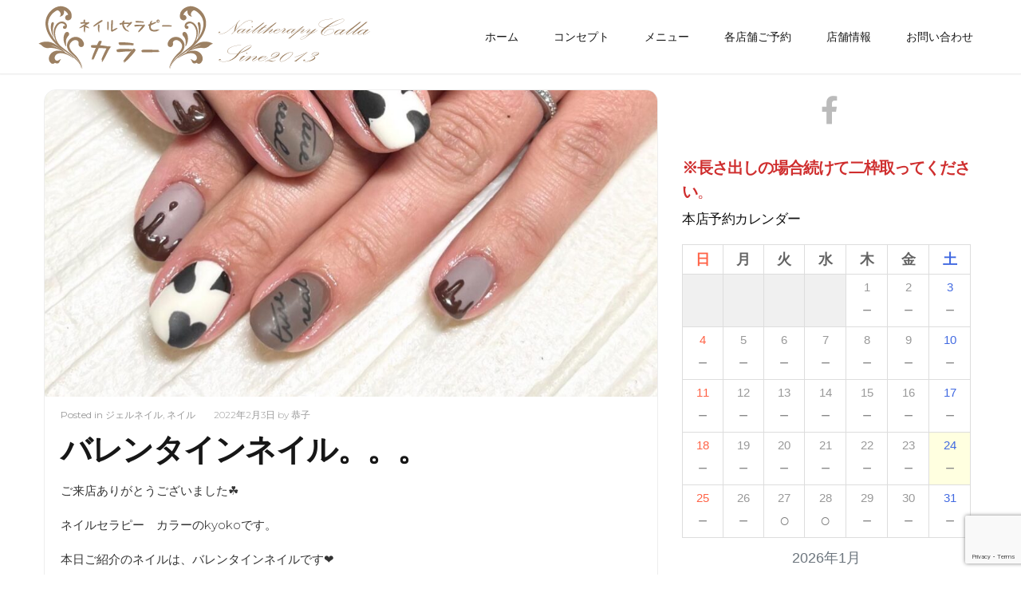

--- FILE ---
content_type: text/html; charset=UTF-8
request_url: https://www.ntcalla.com/2022/02/03/4954/?ym=2023-2
body_size: 18103
content:
<!DOCTYPE html>
<html dir="ltr" lang="ja" prefix="og: https://ogp.me/ns#">
<head>
	<meta charset="UTF-8">
	<meta name="viewport" content="width=device-width, initial-scale=1"><!-- for mobile -->
	<link rel="pingback" href="https://www.ntcalla.com/xmlrpc.php" />
	<title>バレンタインネイル。。。 | ネイルセラピー カラー</title>

		<!-- All in One SEO 4.9.1.1 - aioseo.com -->
	<meta name="description" content="ご来店ありがとうございました☘ ネイルセラピー カラーのkyokoです。 本日ご紹介のネイルは、" />
	<meta name="robots" content="max-image-preview:large" />
	<meta name="author" content="恭子"/>
	<link rel="canonical" href="https://www.ntcalla.com/2022/02/03/4954/" />
	<meta name="generator" content="All in One SEO (AIOSEO) 4.9.1.1" />
		<meta property="og:locale" content="ja_JP" />
		<meta property="og:site_name" content="ネイルセラピー カラー | 大分県別府市のネイルサロン、ネイルセラピーカラーCalla" />
		<meta property="og:type" content="article" />
		<meta property="og:title" content="バレンタインネイル。。。 | ネイルセラピー カラー" />
		<meta property="og:description" content="ご来店ありがとうございました☘ ネイルセラピー カラーのkyokoです。 本日ご紹介のネイルは、" />
		<meta property="og:url" content="https://www.ntcalla.com/2022/02/03/4954/" />
		<meta property="og:image" content="https://www.ntcalla.com/wp-content/uploads/2018/04/rogo.png" />
		<meta property="og:image:secure_url" content="https://www.ntcalla.com/wp-content/uploads/2018/04/rogo.png" />
		<meta property="article:published_time" content="2022-02-03T00:21:47+00:00" />
		<meta property="article:modified_time" content="2022-02-03T00:21:49+00:00" />
		<meta name="twitter:card" content="summary" />
		<meta name="twitter:title" content="バレンタインネイル。。。 | ネイルセラピー カラー" />
		<meta name="twitter:description" content="ご来店ありがとうございました☘ ネイルセラピー カラーのkyokoです。 本日ご紹介のネイルは、" />
		<meta name="twitter:image" content="https://www.ntcalla.com/wp-content/uploads/2018/04/rogo.png" />
		<script type="application/ld+json" class="aioseo-schema">
			{"@context":"https:\/\/schema.org","@graph":[{"@type":"Article","@id":"https:\/\/www.ntcalla.com\/2022\/02\/03\/4954\/#article","name":"\u30d0\u30ec\u30f3\u30bf\u30a4\u30f3\u30cd\u30a4\u30eb\u3002\u3002\u3002 | \u30cd\u30a4\u30eb\u30bb\u30e9\u30d4\u30fc \u30ab\u30e9\u30fc","headline":"\u30d0\u30ec\u30f3\u30bf\u30a4\u30f3\u30cd\u30a4\u30eb\u3002\u3002\u3002","author":{"@id":"https:\/\/www.ntcalla.com\/author\/kyoko\/#author"},"publisher":{"@id":"https:\/\/www.ntcalla.com\/#organization"},"image":{"@type":"ImageObject","url":"https:\/\/www.ntcalla.com\/wp-content\/uploads\/2022\/02\/DBE76EFC-BC28-4112-A043-E65337CA4984.jpeg","width":1440,"height":1439},"datePublished":"2022-02-03T09:21:47+09:00","dateModified":"2022-02-03T09:21:49+09:00","inLanguage":"ja","mainEntityOfPage":{"@id":"https:\/\/www.ntcalla.com\/2022\/02\/03\/4954\/#webpage"},"isPartOf":{"@id":"https:\/\/www.ntcalla.com\/2022\/02\/03\/4954\/#webpage"},"articleSection":"\u30b8\u30a7\u30eb\u30cd\u30a4\u30eb, \u30cd\u30a4\u30eb"},{"@type":"BreadcrumbList","@id":"https:\/\/www.ntcalla.com\/2022\/02\/03\/4954\/#breadcrumblist","itemListElement":[{"@type":"ListItem","@id":"https:\/\/www.ntcalla.com#listItem","position":1,"name":"\u30db\u30fc\u30e0","item":"https:\/\/www.ntcalla.com","nextItem":{"@type":"ListItem","@id":"https:\/\/www.ntcalla.com\/category\/%e3%83%8d%e3%82%a4%e3%83%ab\/#listItem","name":"\u30cd\u30a4\u30eb"}},{"@type":"ListItem","@id":"https:\/\/www.ntcalla.com\/category\/%e3%83%8d%e3%82%a4%e3%83%ab\/#listItem","position":2,"name":"\u30cd\u30a4\u30eb","item":"https:\/\/www.ntcalla.com\/category\/%e3%83%8d%e3%82%a4%e3%83%ab\/","nextItem":{"@type":"ListItem","@id":"https:\/\/www.ntcalla.com\/category\/%e3%83%8d%e3%82%a4%e3%83%ab\/%e3%82%b8%e3%82%a7%e3%83%ab%e3%83%8d%e3%82%a4%e3%83%ab\/#listItem","name":"\u30b8\u30a7\u30eb\u30cd\u30a4\u30eb"},"previousItem":{"@type":"ListItem","@id":"https:\/\/www.ntcalla.com#listItem","name":"\u30db\u30fc\u30e0"}},{"@type":"ListItem","@id":"https:\/\/www.ntcalla.com\/category\/%e3%83%8d%e3%82%a4%e3%83%ab\/%e3%82%b8%e3%82%a7%e3%83%ab%e3%83%8d%e3%82%a4%e3%83%ab\/#listItem","position":3,"name":"\u30b8\u30a7\u30eb\u30cd\u30a4\u30eb","item":"https:\/\/www.ntcalla.com\/category\/%e3%83%8d%e3%82%a4%e3%83%ab\/%e3%82%b8%e3%82%a7%e3%83%ab%e3%83%8d%e3%82%a4%e3%83%ab\/","nextItem":{"@type":"ListItem","@id":"https:\/\/www.ntcalla.com\/2022\/02\/03\/4954\/#listItem","name":"\u30d0\u30ec\u30f3\u30bf\u30a4\u30f3\u30cd\u30a4\u30eb\u3002\u3002\u3002"},"previousItem":{"@type":"ListItem","@id":"https:\/\/www.ntcalla.com\/category\/%e3%83%8d%e3%82%a4%e3%83%ab\/#listItem","name":"\u30cd\u30a4\u30eb"}},{"@type":"ListItem","@id":"https:\/\/www.ntcalla.com\/2022\/02\/03\/4954\/#listItem","position":4,"name":"\u30d0\u30ec\u30f3\u30bf\u30a4\u30f3\u30cd\u30a4\u30eb\u3002\u3002\u3002","previousItem":{"@type":"ListItem","@id":"https:\/\/www.ntcalla.com\/category\/%e3%83%8d%e3%82%a4%e3%83%ab\/%e3%82%b8%e3%82%a7%e3%83%ab%e3%83%8d%e3%82%a4%e3%83%ab\/#listItem","name":"\u30b8\u30a7\u30eb\u30cd\u30a4\u30eb"}}]},{"@type":"Organization","@id":"https:\/\/www.ntcalla.com\/#organization","name":"\u30cd\u30a4\u30eb\u30bb\u30e9\u30d4\u30fc \u30ab\u30e9\u30fc","description":"\u5927\u5206\u770c\u5225\u5e9c\u5e02\u306e\u30cd\u30a4\u30eb\u30b5\u30ed\u30f3\u3001\u30cd\u30a4\u30eb\u30bb\u30e9\u30d4\u30fc\u30ab\u30e9\u30fcCalla","url":"https:\/\/www.ntcalla.com\/","logo":{"@type":"ImageObject","url":"https:\/\/www.ntcalla.com\/wp-content\/uploads\/2018\/04\/rogo.png","@id":"https:\/\/www.ntcalla.com\/2022\/02\/03\/4954\/#organizationLogo","width":436,"height":92},"image":{"@id":"https:\/\/www.ntcalla.com\/2022\/02\/03\/4954\/#organizationLogo"}},{"@type":"Person","@id":"https:\/\/www.ntcalla.com\/author\/kyoko\/#author","url":"https:\/\/www.ntcalla.com\/author\/kyoko\/","name":"\u606d\u5b50","image":{"@type":"ImageObject","@id":"https:\/\/www.ntcalla.com\/2022\/02\/03\/4954\/#authorImage","url":"https:\/\/secure.gravatar.com\/avatar\/7344d3237ad764caf33f1c4de995e2f4c100b8d87d610ffc7f8550d4b06f82bd?s=96&d=mm&r=g","width":96,"height":96,"caption":"\u606d\u5b50"}},{"@type":"WebPage","@id":"https:\/\/www.ntcalla.com\/2022\/02\/03\/4954\/#webpage","url":"https:\/\/www.ntcalla.com\/2022\/02\/03\/4954\/","name":"\u30d0\u30ec\u30f3\u30bf\u30a4\u30f3\u30cd\u30a4\u30eb\u3002\u3002\u3002 | \u30cd\u30a4\u30eb\u30bb\u30e9\u30d4\u30fc \u30ab\u30e9\u30fc","description":"\u3054\u6765\u5e97\u3042\u308a\u304c\u3068\u3046\u3054\u3056\u3044\u307e\u3057\u305f\u2618 \u30cd\u30a4\u30eb\u30bb\u30e9\u30d4\u30fc \u30ab\u30e9\u30fc\u306ekyoko\u3067\u3059\u3002 \u672c\u65e5\u3054\u7d39\u4ecb\u306e\u30cd\u30a4\u30eb\u306f\u3001","inLanguage":"ja","isPartOf":{"@id":"https:\/\/www.ntcalla.com\/#website"},"breadcrumb":{"@id":"https:\/\/www.ntcalla.com\/2022\/02\/03\/4954\/#breadcrumblist"},"author":{"@id":"https:\/\/www.ntcalla.com\/author\/kyoko\/#author"},"creator":{"@id":"https:\/\/www.ntcalla.com\/author\/kyoko\/#author"},"image":{"@type":"ImageObject","url":"https:\/\/www.ntcalla.com\/wp-content\/uploads\/2022\/02\/DBE76EFC-BC28-4112-A043-E65337CA4984.jpeg","@id":"https:\/\/www.ntcalla.com\/2022\/02\/03\/4954\/#mainImage","width":1440,"height":1439},"primaryImageOfPage":{"@id":"https:\/\/www.ntcalla.com\/2022\/02\/03\/4954\/#mainImage"},"datePublished":"2022-02-03T09:21:47+09:00","dateModified":"2022-02-03T09:21:49+09:00"},{"@type":"WebSite","@id":"https:\/\/www.ntcalla.com\/#website","url":"https:\/\/www.ntcalla.com\/","name":"\u30cd\u30a4\u30eb\u30bb\u30e9\u30d4\u30fc \u30ab\u30e9\u30fc","description":"\u5927\u5206\u770c\u5225\u5e9c\u5e02\u306e\u30cd\u30a4\u30eb\u30b5\u30ed\u30f3\u3001\u30cd\u30a4\u30eb\u30bb\u30e9\u30d4\u30fc\u30ab\u30e9\u30fcCalla","inLanguage":"ja","publisher":{"@id":"https:\/\/www.ntcalla.com\/#organization"}}]}
		</script>
		<!-- All in One SEO -->

<link rel='dns-prefetch' href='//fonts.googleapis.com' />
<link rel="alternate" type="application/rss+xml" title="ネイルセラピー カラー &raquo; フィード" href="https://www.ntcalla.com/feed/" />
<link rel="alternate" type="application/rss+xml" title="ネイルセラピー カラー &raquo; コメントフィード" href="https://www.ntcalla.com/comments/feed/" />
<link rel="alternate" title="oEmbed (JSON)" type="application/json+oembed" href="https://www.ntcalla.com/wp-json/oembed/1.0/embed?url=https%3A%2F%2Fwww.ntcalla.com%2F2022%2F02%2F03%2F4954%2F" />
<link rel="alternate" title="oEmbed (XML)" type="text/xml+oembed" href="https://www.ntcalla.com/wp-json/oembed/1.0/embed?url=https%3A%2F%2Fwww.ntcalla.com%2F2022%2F02%2F03%2F4954%2F&#038;format=xml" />
<style id='wp-img-auto-sizes-contain-inline-css' type='text/css'>
img:is([sizes=auto i],[sizes^="auto," i]){contain-intrinsic-size:3000px 1500px}
/*# sourceURL=wp-img-auto-sizes-contain-inline-css */
</style>
<style id='wp-emoji-styles-inline-css' type='text/css'>

	img.wp-smiley, img.emoji {
		display: inline !important;
		border: none !important;
		box-shadow: none !important;
		height: 1em !important;
		width: 1em !important;
		margin: 0 0.07em !important;
		vertical-align: -0.1em !important;
		background: none !important;
		padding: 0 !important;
	}
/*# sourceURL=wp-emoji-styles-inline-css */
</style>
<style id='wp-block-library-inline-css' type='text/css'>
:root{--wp-block-synced-color:#7a00df;--wp-block-synced-color--rgb:122,0,223;--wp-bound-block-color:var(--wp-block-synced-color);--wp-editor-canvas-background:#ddd;--wp-admin-theme-color:#007cba;--wp-admin-theme-color--rgb:0,124,186;--wp-admin-theme-color-darker-10:#006ba1;--wp-admin-theme-color-darker-10--rgb:0,107,160.5;--wp-admin-theme-color-darker-20:#005a87;--wp-admin-theme-color-darker-20--rgb:0,90,135;--wp-admin-border-width-focus:2px}@media (min-resolution:192dpi){:root{--wp-admin-border-width-focus:1.5px}}.wp-element-button{cursor:pointer}:root .has-very-light-gray-background-color{background-color:#eee}:root .has-very-dark-gray-background-color{background-color:#313131}:root .has-very-light-gray-color{color:#eee}:root .has-very-dark-gray-color{color:#313131}:root .has-vivid-green-cyan-to-vivid-cyan-blue-gradient-background{background:linear-gradient(135deg,#00d084,#0693e3)}:root .has-purple-crush-gradient-background{background:linear-gradient(135deg,#34e2e4,#4721fb 50%,#ab1dfe)}:root .has-hazy-dawn-gradient-background{background:linear-gradient(135deg,#faaca8,#dad0ec)}:root .has-subdued-olive-gradient-background{background:linear-gradient(135deg,#fafae1,#67a671)}:root .has-atomic-cream-gradient-background{background:linear-gradient(135deg,#fdd79a,#004a59)}:root .has-nightshade-gradient-background{background:linear-gradient(135deg,#330968,#31cdcf)}:root .has-midnight-gradient-background{background:linear-gradient(135deg,#020381,#2874fc)}:root{--wp--preset--font-size--normal:16px;--wp--preset--font-size--huge:42px}.has-regular-font-size{font-size:1em}.has-larger-font-size{font-size:2.625em}.has-normal-font-size{font-size:var(--wp--preset--font-size--normal)}.has-huge-font-size{font-size:var(--wp--preset--font-size--huge)}.has-text-align-center{text-align:center}.has-text-align-left{text-align:left}.has-text-align-right{text-align:right}.has-fit-text{white-space:nowrap!important}#end-resizable-editor-section{display:none}.aligncenter{clear:both}.items-justified-left{justify-content:flex-start}.items-justified-center{justify-content:center}.items-justified-right{justify-content:flex-end}.items-justified-space-between{justify-content:space-between}.screen-reader-text{border:0;clip-path:inset(50%);height:1px;margin:-1px;overflow:hidden;padding:0;position:absolute;width:1px;word-wrap:normal!important}.screen-reader-text:focus{background-color:#ddd;clip-path:none;color:#444;display:block;font-size:1em;height:auto;left:5px;line-height:normal;padding:15px 23px 14px;text-decoration:none;top:5px;width:auto;z-index:100000}html :where(.has-border-color){border-style:solid}html :where([style*=border-top-color]){border-top-style:solid}html :where([style*=border-right-color]){border-right-style:solid}html :where([style*=border-bottom-color]){border-bottom-style:solid}html :where([style*=border-left-color]){border-left-style:solid}html :where([style*=border-width]){border-style:solid}html :where([style*=border-top-width]){border-top-style:solid}html :where([style*=border-right-width]){border-right-style:solid}html :where([style*=border-bottom-width]){border-bottom-style:solid}html :where([style*=border-left-width]){border-left-style:solid}html :where(img[class*=wp-image-]){height:auto;max-width:100%}:where(figure){margin:0 0 1em}html :where(.is-position-sticky){--wp-admin--admin-bar--position-offset:var(--wp-admin--admin-bar--height,0px)}@media screen and (max-width:600px){html :where(.is-position-sticky){--wp-admin--admin-bar--position-offset:0px}}

/*# sourceURL=wp-block-library-inline-css */
</style><style id='wp-block-gallery-inline-css' type='text/css'>
.blocks-gallery-grid:not(.has-nested-images),.wp-block-gallery:not(.has-nested-images){display:flex;flex-wrap:wrap;list-style-type:none;margin:0;padding:0}.blocks-gallery-grid:not(.has-nested-images) .blocks-gallery-image,.blocks-gallery-grid:not(.has-nested-images) .blocks-gallery-item,.wp-block-gallery:not(.has-nested-images) .blocks-gallery-image,.wp-block-gallery:not(.has-nested-images) .blocks-gallery-item{display:flex;flex-direction:column;flex-grow:1;justify-content:center;margin:0 1em 1em 0;position:relative;width:calc(50% - 1em)}.blocks-gallery-grid:not(.has-nested-images) .blocks-gallery-image:nth-of-type(2n),.blocks-gallery-grid:not(.has-nested-images) .blocks-gallery-item:nth-of-type(2n),.wp-block-gallery:not(.has-nested-images) .blocks-gallery-image:nth-of-type(2n),.wp-block-gallery:not(.has-nested-images) .blocks-gallery-item:nth-of-type(2n){margin-right:0}.blocks-gallery-grid:not(.has-nested-images) .blocks-gallery-image figure,.blocks-gallery-grid:not(.has-nested-images) .blocks-gallery-item figure,.wp-block-gallery:not(.has-nested-images) .blocks-gallery-image figure,.wp-block-gallery:not(.has-nested-images) .blocks-gallery-item figure{align-items:flex-end;display:flex;height:100%;justify-content:flex-start;margin:0}.blocks-gallery-grid:not(.has-nested-images) .blocks-gallery-image img,.blocks-gallery-grid:not(.has-nested-images) .blocks-gallery-item img,.wp-block-gallery:not(.has-nested-images) .blocks-gallery-image img,.wp-block-gallery:not(.has-nested-images) .blocks-gallery-item img{display:block;height:auto;max-width:100%;width:auto}.blocks-gallery-grid:not(.has-nested-images) .blocks-gallery-image figcaption,.blocks-gallery-grid:not(.has-nested-images) .blocks-gallery-item figcaption,.wp-block-gallery:not(.has-nested-images) .blocks-gallery-image figcaption,.wp-block-gallery:not(.has-nested-images) .blocks-gallery-item figcaption{background:linear-gradient(0deg,#000000b3,#0000004d 70%,#0000);bottom:0;box-sizing:border-box;color:#fff;font-size:.8em;margin:0;max-height:100%;overflow:auto;padding:3em .77em .7em;position:absolute;text-align:center;width:100%;z-index:2}.blocks-gallery-grid:not(.has-nested-images) .blocks-gallery-image figcaption img,.blocks-gallery-grid:not(.has-nested-images) .blocks-gallery-item figcaption img,.wp-block-gallery:not(.has-nested-images) .blocks-gallery-image figcaption img,.wp-block-gallery:not(.has-nested-images) .blocks-gallery-item figcaption img{display:inline}.blocks-gallery-grid:not(.has-nested-images) figcaption,.wp-block-gallery:not(.has-nested-images) figcaption{flex-grow:1}.blocks-gallery-grid:not(.has-nested-images).is-cropped .blocks-gallery-image a,.blocks-gallery-grid:not(.has-nested-images).is-cropped .blocks-gallery-image img,.blocks-gallery-grid:not(.has-nested-images).is-cropped .blocks-gallery-item a,.blocks-gallery-grid:not(.has-nested-images).is-cropped .blocks-gallery-item img,.wp-block-gallery:not(.has-nested-images).is-cropped .blocks-gallery-image a,.wp-block-gallery:not(.has-nested-images).is-cropped .blocks-gallery-image img,.wp-block-gallery:not(.has-nested-images).is-cropped .blocks-gallery-item a,.wp-block-gallery:not(.has-nested-images).is-cropped .blocks-gallery-item img{flex:1;height:100%;object-fit:cover;width:100%}.blocks-gallery-grid:not(.has-nested-images).columns-1 .blocks-gallery-image,.blocks-gallery-grid:not(.has-nested-images).columns-1 .blocks-gallery-item,.wp-block-gallery:not(.has-nested-images).columns-1 .blocks-gallery-image,.wp-block-gallery:not(.has-nested-images).columns-1 .blocks-gallery-item{margin-right:0;width:100%}@media (min-width:600px){.blocks-gallery-grid:not(.has-nested-images).columns-3 .blocks-gallery-image,.blocks-gallery-grid:not(.has-nested-images).columns-3 .blocks-gallery-item,.wp-block-gallery:not(.has-nested-images).columns-3 .blocks-gallery-image,.wp-block-gallery:not(.has-nested-images).columns-3 .blocks-gallery-item{margin-right:1em;width:calc(33.33333% - .66667em)}.blocks-gallery-grid:not(.has-nested-images).columns-4 .blocks-gallery-image,.blocks-gallery-grid:not(.has-nested-images).columns-4 .blocks-gallery-item,.wp-block-gallery:not(.has-nested-images).columns-4 .blocks-gallery-image,.wp-block-gallery:not(.has-nested-images).columns-4 .blocks-gallery-item{margin-right:1em;width:calc(25% - .75em)}.blocks-gallery-grid:not(.has-nested-images).columns-5 .blocks-gallery-image,.blocks-gallery-grid:not(.has-nested-images).columns-5 .blocks-gallery-item,.wp-block-gallery:not(.has-nested-images).columns-5 .blocks-gallery-image,.wp-block-gallery:not(.has-nested-images).columns-5 .blocks-gallery-item{margin-right:1em;width:calc(20% - .8em)}.blocks-gallery-grid:not(.has-nested-images).columns-6 .blocks-gallery-image,.blocks-gallery-grid:not(.has-nested-images).columns-6 .blocks-gallery-item,.wp-block-gallery:not(.has-nested-images).columns-6 .blocks-gallery-image,.wp-block-gallery:not(.has-nested-images).columns-6 .blocks-gallery-item{margin-right:1em;width:calc(16.66667% - .83333em)}.blocks-gallery-grid:not(.has-nested-images).columns-7 .blocks-gallery-image,.blocks-gallery-grid:not(.has-nested-images).columns-7 .blocks-gallery-item,.wp-block-gallery:not(.has-nested-images).columns-7 .blocks-gallery-image,.wp-block-gallery:not(.has-nested-images).columns-7 .blocks-gallery-item{margin-right:1em;width:calc(14.28571% - .85714em)}.blocks-gallery-grid:not(.has-nested-images).columns-8 .blocks-gallery-image,.blocks-gallery-grid:not(.has-nested-images).columns-8 .blocks-gallery-item,.wp-block-gallery:not(.has-nested-images).columns-8 .blocks-gallery-image,.wp-block-gallery:not(.has-nested-images).columns-8 .blocks-gallery-item{margin-right:1em;width:calc(12.5% - .875em)}.blocks-gallery-grid:not(.has-nested-images).columns-1 .blocks-gallery-image:nth-of-type(1n),.blocks-gallery-grid:not(.has-nested-images).columns-1 .blocks-gallery-item:nth-of-type(1n),.blocks-gallery-grid:not(.has-nested-images).columns-2 .blocks-gallery-image:nth-of-type(2n),.blocks-gallery-grid:not(.has-nested-images).columns-2 .blocks-gallery-item:nth-of-type(2n),.blocks-gallery-grid:not(.has-nested-images).columns-3 .blocks-gallery-image:nth-of-type(3n),.blocks-gallery-grid:not(.has-nested-images).columns-3 .blocks-gallery-item:nth-of-type(3n),.blocks-gallery-grid:not(.has-nested-images).columns-4 .blocks-gallery-image:nth-of-type(4n),.blocks-gallery-grid:not(.has-nested-images).columns-4 .blocks-gallery-item:nth-of-type(4n),.blocks-gallery-grid:not(.has-nested-images).columns-5 .blocks-gallery-image:nth-of-type(5n),.blocks-gallery-grid:not(.has-nested-images).columns-5 .blocks-gallery-item:nth-of-type(5n),.blocks-gallery-grid:not(.has-nested-images).columns-6 .blocks-gallery-image:nth-of-type(6n),.blocks-gallery-grid:not(.has-nested-images).columns-6 .blocks-gallery-item:nth-of-type(6n),.blocks-gallery-grid:not(.has-nested-images).columns-7 .blocks-gallery-image:nth-of-type(7n),.blocks-gallery-grid:not(.has-nested-images).columns-7 .blocks-gallery-item:nth-of-type(7n),.blocks-gallery-grid:not(.has-nested-images).columns-8 .blocks-gallery-image:nth-of-type(8n),.blocks-gallery-grid:not(.has-nested-images).columns-8 .blocks-gallery-item:nth-of-type(8n),.wp-block-gallery:not(.has-nested-images).columns-1 .blocks-gallery-image:nth-of-type(1n),.wp-block-gallery:not(.has-nested-images).columns-1 .blocks-gallery-item:nth-of-type(1n),.wp-block-gallery:not(.has-nested-images).columns-2 .blocks-gallery-image:nth-of-type(2n),.wp-block-gallery:not(.has-nested-images).columns-2 .blocks-gallery-item:nth-of-type(2n),.wp-block-gallery:not(.has-nested-images).columns-3 .blocks-gallery-image:nth-of-type(3n),.wp-block-gallery:not(.has-nested-images).columns-3 .blocks-gallery-item:nth-of-type(3n),.wp-block-gallery:not(.has-nested-images).columns-4 .blocks-gallery-image:nth-of-type(4n),.wp-block-gallery:not(.has-nested-images).columns-4 .blocks-gallery-item:nth-of-type(4n),.wp-block-gallery:not(.has-nested-images).columns-5 .blocks-gallery-image:nth-of-type(5n),.wp-block-gallery:not(.has-nested-images).columns-5 .blocks-gallery-item:nth-of-type(5n),.wp-block-gallery:not(.has-nested-images).columns-6 .blocks-gallery-image:nth-of-type(6n),.wp-block-gallery:not(.has-nested-images).columns-6 .blocks-gallery-item:nth-of-type(6n),.wp-block-gallery:not(.has-nested-images).columns-7 .blocks-gallery-image:nth-of-type(7n),.wp-block-gallery:not(.has-nested-images).columns-7 .blocks-gallery-item:nth-of-type(7n),.wp-block-gallery:not(.has-nested-images).columns-8 .blocks-gallery-image:nth-of-type(8n),.wp-block-gallery:not(.has-nested-images).columns-8 .blocks-gallery-item:nth-of-type(8n){margin-right:0}}.blocks-gallery-grid:not(.has-nested-images) .blocks-gallery-image:last-child,.blocks-gallery-grid:not(.has-nested-images) .blocks-gallery-item:last-child,.wp-block-gallery:not(.has-nested-images) .blocks-gallery-image:last-child,.wp-block-gallery:not(.has-nested-images) .blocks-gallery-item:last-child{margin-right:0}.blocks-gallery-grid:not(.has-nested-images).alignleft,.blocks-gallery-grid:not(.has-nested-images).alignright,.wp-block-gallery:not(.has-nested-images).alignleft,.wp-block-gallery:not(.has-nested-images).alignright{max-width:420px;width:100%}.blocks-gallery-grid:not(.has-nested-images).aligncenter .blocks-gallery-item figure,.wp-block-gallery:not(.has-nested-images).aligncenter .blocks-gallery-item figure{justify-content:center}.wp-block-gallery:not(.is-cropped) .blocks-gallery-item{align-self:flex-start}figure.wp-block-gallery.has-nested-images{align-items:normal}.wp-block-gallery.has-nested-images figure.wp-block-image:not(#individual-image){margin:0;width:calc(50% - var(--wp--style--unstable-gallery-gap, 16px)/2)}.wp-block-gallery.has-nested-images figure.wp-block-image{box-sizing:border-box;display:flex;flex-direction:column;flex-grow:1;justify-content:center;max-width:100%;position:relative}.wp-block-gallery.has-nested-images figure.wp-block-image>a,.wp-block-gallery.has-nested-images figure.wp-block-image>div{flex-direction:column;flex-grow:1;margin:0}.wp-block-gallery.has-nested-images figure.wp-block-image img{display:block;height:auto;max-width:100%!important;width:auto}.wp-block-gallery.has-nested-images figure.wp-block-image figcaption,.wp-block-gallery.has-nested-images figure.wp-block-image:has(figcaption):before{bottom:0;left:0;max-height:100%;position:absolute;right:0}.wp-block-gallery.has-nested-images figure.wp-block-image:has(figcaption):before{backdrop-filter:blur(3px);content:"";height:100%;-webkit-mask-image:linear-gradient(0deg,#000 20%,#0000);mask-image:linear-gradient(0deg,#000 20%,#0000);max-height:40%;pointer-events:none}.wp-block-gallery.has-nested-images figure.wp-block-image figcaption{box-sizing:border-box;color:#fff;font-size:13px;margin:0;overflow:auto;padding:1em;text-align:center;text-shadow:0 0 1.5px #000}.wp-block-gallery.has-nested-images figure.wp-block-image figcaption::-webkit-scrollbar{height:12px;width:12px}.wp-block-gallery.has-nested-images figure.wp-block-image figcaption::-webkit-scrollbar-track{background-color:initial}.wp-block-gallery.has-nested-images figure.wp-block-image figcaption::-webkit-scrollbar-thumb{background-clip:padding-box;background-color:initial;border:3px solid #0000;border-radius:8px}.wp-block-gallery.has-nested-images figure.wp-block-image figcaption:focus-within::-webkit-scrollbar-thumb,.wp-block-gallery.has-nested-images figure.wp-block-image figcaption:focus::-webkit-scrollbar-thumb,.wp-block-gallery.has-nested-images figure.wp-block-image figcaption:hover::-webkit-scrollbar-thumb{background-color:#fffc}.wp-block-gallery.has-nested-images figure.wp-block-image figcaption{scrollbar-color:#0000 #0000;scrollbar-gutter:stable both-edges;scrollbar-width:thin}.wp-block-gallery.has-nested-images figure.wp-block-image figcaption:focus,.wp-block-gallery.has-nested-images figure.wp-block-image figcaption:focus-within,.wp-block-gallery.has-nested-images figure.wp-block-image figcaption:hover{scrollbar-color:#fffc #0000}.wp-block-gallery.has-nested-images figure.wp-block-image figcaption{will-change:transform}@media (hover:none){.wp-block-gallery.has-nested-images figure.wp-block-image figcaption{scrollbar-color:#fffc #0000}}.wp-block-gallery.has-nested-images figure.wp-block-image figcaption{background:linear-gradient(0deg,#0006,#0000)}.wp-block-gallery.has-nested-images figure.wp-block-image figcaption img{display:inline}.wp-block-gallery.has-nested-images figure.wp-block-image figcaption a{color:inherit}.wp-block-gallery.has-nested-images figure.wp-block-image.has-custom-border img{box-sizing:border-box}.wp-block-gallery.has-nested-images figure.wp-block-image.has-custom-border>a,.wp-block-gallery.has-nested-images figure.wp-block-image.has-custom-border>div,.wp-block-gallery.has-nested-images figure.wp-block-image.is-style-rounded>a,.wp-block-gallery.has-nested-images figure.wp-block-image.is-style-rounded>div{flex:1 1 auto}.wp-block-gallery.has-nested-images figure.wp-block-image.has-custom-border figcaption,.wp-block-gallery.has-nested-images figure.wp-block-image.is-style-rounded figcaption{background:none;color:inherit;flex:initial;margin:0;padding:10px 10px 9px;position:relative;text-shadow:none}.wp-block-gallery.has-nested-images figure.wp-block-image.has-custom-border:before,.wp-block-gallery.has-nested-images figure.wp-block-image.is-style-rounded:before{content:none}.wp-block-gallery.has-nested-images figcaption{flex-basis:100%;flex-grow:1;text-align:center}.wp-block-gallery.has-nested-images:not(.is-cropped) figure.wp-block-image:not(#individual-image){margin-bottom:auto;margin-top:0}.wp-block-gallery.has-nested-images.is-cropped figure.wp-block-image:not(#individual-image){align-self:inherit}.wp-block-gallery.has-nested-images.is-cropped figure.wp-block-image:not(#individual-image)>a,.wp-block-gallery.has-nested-images.is-cropped figure.wp-block-image:not(#individual-image)>div:not(.components-drop-zone){display:flex}.wp-block-gallery.has-nested-images.is-cropped figure.wp-block-image:not(#individual-image) a,.wp-block-gallery.has-nested-images.is-cropped figure.wp-block-image:not(#individual-image) img{flex:1 0 0%;height:100%;object-fit:cover;width:100%}.wp-block-gallery.has-nested-images.columns-1 figure.wp-block-image:not(#individual-image){width:100%}@media (min-width:600px){.wp-block-gallery.has-nested-images.columns-3 figure.wp-block-image:not(#individual-image){width:calc(33.33333% - var(--wp--style--unstable-gallery-gap, 16px)*.66667)}.wp-block-gallery.has-nested-images.columns-4 figure.wp-block-image:not(#individual-image){width:calc(25% - var(--wp--style--unstable-gallery-gap, 16px)*.75)}.wp-block-gallery.has-nested-images.columns-5 figure.wp-block-image:not(#individual-image){width:calc(20% - var(--wp--style--unstable-gallery-gap, 16px)*.8)}.wp-block-gallery.has-nested-images.columns-6 figure.wp-block-image:not(#individual-image){width:calc(16.66667% - var(--wp--style--unstable-gallery-gap, 16px)*.83333)}.wp-block-gallery.has-nested-images.columns-7 figure.wp-block-image:not(#individual-image){width:calc(14.28571% - var(--wp--style--unstable-gallery-gap, 16px)*.85714)}.wp-block-gallery.has-nested-images.columns-8 figure.wp-block-image:not(#individual-image){width:calc(12.5% - var(--wp--style--unstable-gallery-gap, 16px)*.875)}.wp-block-gallery.has-nested-images.columns-default figure.wp-block-image:not(#individual-image){width:calc(33.33% - var(--wp--style--unstable-gallery-gap, 16px)*.66667)}.wp-block-gallery.has-nested-images.columns-default figure.wp-block-image:not(#individual-image):first-child:nth-last-child(2),.wp-block-gallery.has-nested-images.columns-default figure.wp-block-image:not(#individual-image):first-child:nth-last-child(2)~figure.wp-block-image:not(#individual-image){width:calc(50% - var(--wp--style--unstable-gallery-gap, 16px)*.5)}.wp-block-gallery.has-nested-images.columns-default figure.wp-block-image:not(#individual-image):first-child:last-child{width:100%}}.wp-block-gallery.has-nested-images.alignleft,.wp-block-gallery.has-nested-images.alignright{max-width:420px;width:100%}.wp-block-gallery.has-nested-images.aligncenter{justify-content:center}
/*# sourceURL=https://www.ntcalla.com/wp-includes/blocks/gallery/style.min.css */
</style>
<style id='wp-block-heading-inline-css' type='text/css'>
h1:where(.wp-block-heading).has-background,h2:where(.wp-block-heading).has-background,h3:where(.wp-block-heading).has-background,h4:where(.wp-block-heading).has-background,h5:where(.wp-block-heading).has-background,h6:where(.wp-block-heading).has-background{padding:1.25em 2.375em}h1.has-text-align-left[style*=writing-mode]:where([style*=vertical-lr]),h1.has-text-align-right[style*=writing-mode]:where([style*=vertical-rl]),h2.has-text-align-left[style*=writing-mode]:where([style*=vertical-lr]),h2.has-text-align-right[style*=writing-mode]:where([style*=vertical-rl]),h3.has-text-align-left[style*=writing-mode]:where([style*=vertical-lr]),h3.has-text-align-right[style*=writing-mode]:where([style*=vertical-rl]),h4.has-text-align-left[style*=writing-mode]:where([style*=vertical-lr]),h4.has-text-align-right[style*=writing-mode]:where([style*=vertical-rl]),h5.has-text-align-left[style*=writing-mode]:where([style*=vertical-lr]),h5.has-text-align-right[style*=writing-mode]:where([style*=vertical-rl]),h6.has-text-align-left[style*=writing-mode]:where([style*=vertical-lr]),h6.has-text-align-right[style*=writing-mode]:where([style*=vertical-rl]){rotate:180deg}
/*# sourceURL=https://www.ntcalla.com/wp-includes/blocks/heading/style.min.css */
</style>
<style id='wp-block-paragraph-inline-css' type='text/css'>
.is-small-text{font-size:.875em}.is-regular-text{font-size:1em}.is-large-text{font-size:2.25em}.is-larger-text{font-size:3em}.has-drop-cap:not(:focus):first-letter{float:left;font-size:8.4em;font-style:normal;font-weight:100;line-height:.68;margin:.05em .1em 0 0;text-transform:uppercase}body.rtl .has-drop-cap:not(:focus):first-letter{float:none;margin-left:.1em}p.has-drop-cap.has-background{overflow:hidden}:root :where(p.has-background){padding:1.25em 2.375em}:where(p.has-text-color:not(.has-link-color)) a{color:inherit}p.has-text-align-left[style*="writing-mode:vertical-lr"],p.has-text-align-right[style*="writing-mode:vertical-rl"]{rotate:180deg}
/*# sourceURL=https://www.ntcalla.com/wp-includes/blocks/paragraph/style.min.css */
</style>
<style id='global-styles-inline-css' type='text/css'>
:root{--wp--preset--aspect-ratio--square: 1;--wp--preset--aspect-ratio--4-3: 4/3;--wp--preset--aspect-ratio--3-4: 3/4;--wp--preset--aspect-ratio--3-2: 3/2;--wp--preset--aspect-ratio--2-3: 2/3;--wp--preset--aspect-ratio--16-9: 16/9;--wp--preset--aspect-ratio--9-16: 9/16;--wp--preset--color--black: #000000;--wp--preset--color--cyan-bluish-gray: #abb8c3;--wp--preset--color--white: #ffffff;--wp--preset--color--pale-pink: #f78da7;--wp--preset--color--vivid-red: #cf2e2e;--wp--preset--color--luminous-vivid-orange: #ff6900;--wp--preset--color--luminous-vivid-amber: #fcb900;--wp--preset--color--light-green-cyan: #7bdcb5;--wp--preset--color--vivid-green-cyan: #00d084;--wp--preset--color--pale-cyan-blue: #8ed1fc;--wp--preset--color--vivid-cyan-blue: #0693e3;--wp--preset--color--vivid-purple: #9b51e0;--wp--preset--gradient--vivid-cyan-blue-to-vivid-purple: linear-gradient(135deg,rgb(6,147,227) 0%,rgb(155,81,224) 100%);--wp--preset--gradient--light-green-cyan-to-vivid-green-cyan: linear-gradient(135deg,rgb(122,220,180) 0%,rgb(0,208,130) 100%);--wp--preset--gradient--luminous-vivid-amber-to-luminous-vivid-orange: linear-gradient(135deg,rgb(252,185,0) 0%,rgb(255,105,0) 100%);--wp--preset--gradient--luminous-vivid-orange-to-vivid-red: linear-gradient(135deg,rgb(255,105,0) 0%,rgb(207,46,46) 100%);--wp--preset--gradient--very-light-gray-to-cyan-bluish-gray: linear-gradient(135deg,rgb(238,238,238) 0%,rgb(169,184,195) 100%);--wp--preset--gradient--cool-to-warm-spectrum: linear-gradient(135deg,rgb(74,234,220) 0%,rgb(151,120,209) 20%,rgb(207,42,186) 40%,rgb(238,44,130) 60%,rgb(251,105,98) 80%,rgb(254,248,76) 100%);--wp--preset--gradient--blush-light-purple: linear-gradient(135deg,rgb(255,206,236) 0%,rgb(152,150,240) 100%);--wp--preset--gradient--blush-bordeaux: linear-gradient(135deg,rgb(254,205,165) 0%,rgb(254,45,45) 50%,rgb(107,0,62) 100%);--wp--preset--gradient--luminous-dusk: linear-gradient(135deg,rgb(255,203,112) 0%,rgb(199,81,192) 50%,rgb(65,88,208) 100%);--wp--preset--gradient--pale-ocean: linear-gradient(135deg,rgb(255,245,203) 0%,rgb(182,227,212) 50%,rgb(51,167,181) 100%);--wp--preset--gradient--electric-grass: linear-gradient(135deg,rgb(202,248,128) 0%,rgb(113,206,126) 100%);--wp--preset--gradient--midnight: linear-gradient(135deg,rgb(2,3,129) 0%,rgb(40,116,252) 100%);--wp--preset--font-size--small: 13px;--wp--preset--font-size--medium: 20px;--wp--preset--font-size--large: 36px;--wp--preset--font-size--x-large: 42px;--wp--preset--spacing--20: 0.44rem;--wp--preset--spacing--30: 0.67rem;--wp--preset--spacing--40: 1rem;--wp--preset--spacing--50: 1.5rem;--wp--preset--spacing--60: 2.25rem;--wp--preset--spacing--70: 3.38rem;--wp--preset--spacing--80: 5.06rem;--wp--preset--shadow--natural: 6px 6px 9px rgba(0, 0, 0, 0.2);--wp--preset--shadow--deep: 12px 12px 50px rgba(0, 0, 0, 0.4);--wp--preset--shadow--sharp: 6px 6px 0px rgba(0, 0, 0, 0.2);--wp--preset--shadow--outlined: 6px 6px 0px -3px rgb(255, 255, 255), 6px 6px rgb(0, 0, 0);--wp--preset--shadow--crisp: 6px 6px 0px rgb(0, 0, 0);}:where(.is-layout-flex){gap: 0.5em;}:where(.is-layout-grid){gap: 0.5em;}body .is-layout-flex{display: flex;}.is-layout-flex{flex-wrap: wrap;align-items: center;}.is-layout-flex > :is(*, div){margin: 0;}body .is-layout-grid{display: grid;}.is-layout-grid > :is(*, div){margin: 0;}:where(.wp-block-columns.is-layout-flex){gap: 2em;}:where(.wp-block-columns.is-layout-grid){gap: 2em;}:where(.wp-block-post-template.is-layout-flex){gap: 1.25em;}:where(.wp-block-post-template.is-layout-grid){gap: 1.25em;}.has-black-color{color: var(--wp--preset--color--black) !important;}.has-cyan-bluish-gray-color{color: var(--wp--preset--color--cyan-bluish-gray) !important;}.has-white-color{color: var(--wp--preset--color--white) !important;}.has-pale-pink-color{color: var(--wp--preset--color--pale-pink) !important;}.has-vivid-red-color{color: var(--wp--preset--color--vivid-red) !important;}.has-luminous-vivid-orange-color{color: var(--wp--preset--color--luminous-vivid-orange) !important;}.has-luminous-vivid-amber-color{color: var(--wp--preset--color--luminous-vivid-amber) !important;}.has-light-green-cyan-color{color: var(--wp--preset--color--light-green-cyan) !important;}.has-vivid-green-cyan-color{color: var(--wp--preset--color--vivid-green-cyan) !important;}.has-pale-cyan-blue-color{color: var(--wp--preset--color--pale-cyan-blue) !important;}.has-vivid-cyan-blue-color{color: var(--wp--preset--color--vivid-cyan-blue) !important;}.has-vivid-purple-color{color: var(--wp--preset--color--vivid-purple) !important;}.has-black-background-color{background-color: var(--wp--preset--color--black) !important;}.has-cyan-bluish-gray-background-color{background-color: var(--wp--preset--color--cyan-bluish-gray) !important;}.has-white-background-color{background-color: var(--wp--preset--color--white) !important;}.has-pale-pink-background-color{background-color: var(--wp--preset--color--pale-pink) !important;}.has-vivid-red-background-color{background-color: var(--wp--preset--color--vivid-red) !important;}.has-luminous-vivid-orange-background-color{background-color: var(--wp--preset--color--luminous-vivid-orange) !important;}.has-luminous-vivid-amber-background-color{background-color: var(--wp--preset--color--luminous-vivid-amber) !important;}.has-light-green-cyan-background-color{background-color: var(--wp--preset--color--light-green-cyan) !important;}.has-vivid-green-cyan-background-color{background-color: var(--wp--preset--color--vivid-green-cyan) !important;}.has-pale-cyan-blue-background-color{background-color: var(--wp--preset--color--pale-cyan-blue) !important;}.has-vivid-cyan-blue-background-color{background-color: var(--wp--preset--color--vivid-cyan-blue) !important;}.has-vivid-purple-background-color{background-color: var(--wp--preset--color--vivid-purple) !important;}.has-black-border-color{border-color: var(--wp--preset--color--black) !important;}.has-cyan-bluish-gray-border-color{border-color: var(--wp--preset--color--cyan-bluish-gray) !important;}.has-white-border-color{border-color: var(--wp--preset--color--white) !important;}.has-pale-pink-border-color{border-color: var(--wp--preset--color--pale-pink) !important;}.has-vivid-red-border-color{border-color: var(--wp--preset--color--vivid-red) !important;}.has-luminous-vivid-orange-border-color{border-color: var(--wp--preset--color--luminous-vivid-orange) !important;}.has-luminous-vivid-amber-border-color{border-color: var(--wp--preset--color--luminous-vivid-amber) !important;}.has-light-green-cyan-border-color{border-color: var(--wp--preset--color--light-green-cyan) !important;}.has-vivid-green-cyan-border-color{border-color: var(--wp--preset--color--vivid-green-cyan) !important;}.has-pale-cyan-blue-border-color{border-color: var(--wp--preset--color--pale-cyan-blue) !important;}.has-vivid-cyan-blue-border-color{border-color: var(--wp--preset--color--vivid-cyan-blue) !important;}.has-vivid-purple-border-color{border-color: var(--wp--preset--color--vivid-purple) !important;}.has-vivid-cyan-blue-to-vivid-purple-gradient-background{background: var(--wp--preset--gradient--vivid-cyan-blue-to-vivid-purple) !important;}.has-light-green-cyan-to-vivid-green-cyan-gradient-background{background: var(--wp--preset--gradient--light-green-cyan-to-vivid-green-cyan) !important;}.has-luminous-vivid-amber-to-luminous-vivid-orange-gradient-background{background: var(--wp--preset--gradient--luminous-vivid-amber-to-luminous-vivid-orange) !important;}.has-luminous-vivid-orange-to-vivid-red-gradient-background{background: var(--wp--preset--gradient--luminous-vivid-orange-to-vivid-red) !important;}.has-very-light-gray-to-cyan-bluish-gray-gradient-background{background: var(--wp--preset--gradient--very-light-gray-to-cyan-bluish-gray) !important;}.has-cool-to-warm-spectrum-gradient-background{background: var(--wp--preset--gradient--cool-to-warm-spectrum) !important;}.has-blush-light-purple-gradient-background{background: var(--wp--preset--gradient--blush-light-purple) !important;}.has-blush-bordeaux-gradient-background{background: var(--wp--preset--gradient--blush-bordeaux) !important;}.has-luminous-dusk-gradient-background{background: var(--wp--preset--gradient--luminous-dusk) !important;}.has-pale-ocean-gradient-background{background: var(--wp--preset--gradient--pale-ocean) !important;}.has-electric-grass-gradient-background{background: var(--wp--preset--gradient--electric-grass) !important;}.has-midnight-gradient-background{background: var(--wp--preset--gradient--midnight) !important;}.has-small-font-size{font-size: var(--wp--preset--font-size--small) !important;}.has-medium-font-size{font-size: var(--wp--preset--font-size--medium) !important;}.has-large-font-size{font-size: var(--wp--preset--font-size--large) !important;}.has-x-large-font-size{font-size: var(--wp--preset--font-size--x-large) !important;}
/*# sourceURL=global-styles-inline-css */
</style>
<style id='core-block-supports-inline-css' type='text/css'>
.wp-block-gallery.wp-block-gallery-1{--wp--style--unstable-gallery-gap:var( --wp--style--gallery-gap-default, var( --gallery-block--gutter-size, var( --wp--style--block-gap, 0.5em ) ) );gap:var( --wp--style--gallery-gap-default, var( --gallery-block--gutter-size, var( --wp--style--block-gap, 0.5em ) ) );}
/*# sourceURL=core-block-supports-inline-css */
</style>

<style id='classic-theme-styles-inline-css' type='text/css'>
/*! This file is auto-generated */
.wp-block-button__link{color:#fff;background-color:#32373c;border-radius:9999px;box-shadow:none;text-decoration:none;padding:calc(.667em + 2px) calc(1.333em + 2px);font-size:1.125em}.wp-block-file__button{background:#32373c;color:#fff;text-decoration:none}
/*# sourceURL=/wp-includes/css/classic-themes.min.css */
</style>
<link rel='stylesheet' id='contact-form-7-css' href='https://www.ntcalla.com/wp-content/plugins/contact-form-7/includes/css/styles.css?ver=6.1.4' type='text/css' media='all' />
<link rel='stylesheet' id='bootstrap-css' href='https://www.ntcalla.com/wp-content/themes/socialmag/css/bootstrap.min.css?ver=6.9' type='text/css' media='all' />
<link rel='stylesheet' id='fontawesome-css' href='https://www.ntcalla.com/wp-content/themes/socialmag/css/all.min.css?ver=6.9' type='text/css' media='all' />
<link rel='stylesheet' id='socialmag_style-css' href='https://www.ntcalla.com/wp-content/themes/socialmag/style.css?ver=6.9' type='text/css' media='all' />
<link rel='stylesheet' id='socialmag_default_font-css' href='https://fonts.googleapis.com/css?family=Montserrat%3A100%2C200%2C300%2C400%2C500%2C700%2C800&#038;ver=6.9' type='text/css' media='all' />
<link rel='stylesheet' id='socialmag-custom-style-css' href='https://www.ntcalla.com/wp-content/themes/socialmag/css/customizer.css?ver=6.9' type='text/css' media='all' />
<style id='socialmag-custom-style-inline-css' type='text/css'>

        		.boxed header, .boxed #nav-container, .boxed .container, .boxed .wrap, .boxed footer {
        			max-width: 1080px;
					margin: 0 auto;
				}
        		
                body,
				.page .intro-main-text,
				.bbpress .wp-editor-area {
					font-family: "Montserrat", sans-serif;
				}
				
				.site-title,
				h1,
				.login h1 a,
				h2,
				h3,
				h4,
				h5,
				h6 {
					
				}
				
				h1 {
					letter-spacing: -1px;
				}
				
				h2,
				h2 a,
				article h2 a,
				h3,
				h4,
				h5,
				h6 {
					letter-spacing: -1px;
				}
				
				.featured-slider h2 {
					letter-spacing: -6px;
				}
				
                .masthead a.site-title,
				footer a.site-title {
                	font-size: 40px;
                	line-height: 1;
                	letter-spacing: -3px;
                }
                
                ul.top-menu > li > a,
				.search-icon,
				ul.sub-menu li a {
					font-size: 14px;
				}
				
				.page h1.intro-main-text,
				.page h2.intro-main-text,
				.intro-main-text,
				.page .socialmag-portfolio h1,
				.featured-slider h2 {
					font-size: 80px;
					line-height: 80px;
				}
				
				h1.post,
				.archives h1,
				.category h1,
				.tag h1,
				.page h1,
				section h1 {
					font-size: 39px;
					line-height: 39px;
				}
				                
                article p {
	                font-size: 15px;
	                line-height: 1.5;
	                color: #333;
	            }
	            
	            #grid article h2,
				#grid article h2 a {
					font-size: 23px;
					line-height: 23px;
				}
				
				h2.sticky,
				.single-post h2,
				.single-post h2 a .search-results h2,
				.search-results h2 a {
					font-size: 30px;
					line-height: 30px;
				}
				
				h3 {
					font-size: 23px;
					line-height: 23px;
				}
				
				h4 {
					font-size: 21px;
					line-height: 21px;
				}
				
				h5 {
					font-size: 18px;
					line-height: 18px;
				}
				
				h6 {
					font-size: 15px;
					line-height: 15px;
				}
				
				.social-network-links a i {
					font-size: 35px;
				}
				
				a:hover,
				.create-menu > li > a:hover,
				ul.top-menu > li > a:hover,
				i.search-icon:hover,
				.featured .create-menu > li > a:hover,
				.featured ul.top-menu > li > a:hover,
				.featured i.search-icon:hover,
				#grid article h2 a:hover,
				.edit-post a:hover,
				.socialmag-theme-widget a:hover,
				.article-nav-links li a:hover,
				a.carousel-control:hover i,
				.authorship a:hover,
				.pagination a:hover,
				footer .social-network-links a i:hover,
				ul.error-articles li a:hover,
				.social-network-links a i:hover,
				.woocommerce .product_meta a:hover,
				.bp-navs ul li.bp-groups-tab.current.selected a,
				#buddypress #subnav ul li.bp-groups-admin-tab.current.selected a,
				.buddypress-wrap .bp-navs li:not(.current) a:hover,
				#buddypress #subnav ul li a:hover {
					color: #999999;
				}
				
				.btn-primary.landing-page-closing-button,
				.btn-primary.landing-page-closing-button:hover,
				.btn-primary.socialmag-about-button:hover,
				input#submit:hover,
				input#contact-submit:hover,
				input.wpcf7-form-control[type='submit']:hover,
				.wrap ins, .woocommerce-account .addresses .title .edit:hover,
				#subscription-toggle a:hover,
				.select2-container--default .select2-results__option--highlighted[aria-selected],
				.post-password-form input[type='submit']:hover,
				.woocommerce #respond input#submit.alt:hover,
				.woocommerce a.button.alt:hover,
				.woocommerce button.button.alt:hover,
				.woocommerce input.button.alt:hover,
				.woocommerce #respond input#submit:hover,
				.woocommerce a.button:hover,
				.woocommerce button.button:hover,
				.woocommerce input.button:hover,
				.woocommerce a.added_to_cart,
				.select2-container--default .select2-results__option--highlighted[aria-selected],
				.buddypress #subscription-toggle a:hover,
				.buddypress #buddypress input[type='submit']:hover,
				.buddypress #buddypress input[type='button']:hover,
				button#bp-delete-avatar:hover,
				button#bp-delete-cover-image:hover,
				button#bbp_reply_submit:hover {
					background: #999999;
				}
				
				button#bp-delete-avatar:hover,
				button#bp-delete-cover-image:hover {
					border: 1px solid #999999;
				}
				
				.featured-intro .intro-main-text,
				.featured-intro .main-second-intro,
				.featured-slider .carousel-caption h2,
				.featured-slider .carousel-caption p,
				.featured-intro h2,
				.featured-intro h3,
				.featured-intro p {
					color: #fff;
				}
				
				.btn-primary.featured-button {
					color: #333333;
				}
				
				footer a.site-title,
				footer p,
				.footer-tml a,
				.bottom-title p.tagline,
				footer .socialmag-theme-widget h3,
				footer .socialmag-theme-widget a,
				footer .textwidget p,
				footer .footer-attr p,
				footer .footer-attr a {
					color: #777;
				}
				
				.socialmag-transparent-bg.featured a.site-title,
				.socialmag-transparent-bg.featured  ul.top-menu > li > a,
				.socialmag-transparent-bg.featured  i#mobile-navigation,
				.socialmag-transparent-bg.featured i.search-icon,
				.socialmag-transparent-bg.featured ul.create-menu li a {
					color: #ffffff;
				}
				
				body {
					background: #fff;	
				}
				
				
                
/*# sourceURL=socialmag-custom-style-inline-css */
</style>
<link rel='stylesheet' id='mts_simple_booking_front_css-css' href='https://www.ntcalla.com/wp-content/plugins/mts-simple-booking-c/css/mtssb-front.css?ver=6.9' type='text/css' media='all' />
<script type="text/javascript" src="https://www.ntcalla.com/wp-includes/js/jquery/jquery.min.js?ver=3.7.1" id="jquery-core-js"></script>
<script type="text/javascript" src="https://www.ntcalla.com/wp-includes/js/jquery/jquery-migrate.min.js?ver=3.4.1" id="jquery-migrate-js"></script>
<link rel="https://api.w.org/" href="https://www.ntcalla.com/wp-json/" /><link rel="alternate" title="JSON" type="application/json" href="https://www.ntcalla.com/wp-json/wp/v2/posts/4954" /><link rel="EditURI" type="application/rsd+xml" title="RSD" href="https://www.ntcalla.com/xmlrpc.php?rsd" />
<meta name="generator" content="WordPress 6.9" />
<link rel='shortlink' href='https://www.ntcalla.com/?p=4954' />

	<script type="text/javascript">     
	jQuery(document).ready(function() {             
	jQuery("body").css("display", "none");             
	jQuery("body").fadeIn(3000);     }); 
	</script> <link rel="icon" href="https://www.ntcalla.com/wp-content/uploads/2018/04/cropped-icon-32x32.jpg" sizes="32x32" />
<link rel="icon" href="https://www.ntcalla.com/wp-content/uploads/2018/04/cropped-icon-192x192.jpg" sizes="192x192" />
<link rel="apple-touch-icon" href="https://www.ntcalla.com/wp-content/uploads/2018/04/cropped-icon-180x180.jpg" />
<meta name="msapplication-TileImage" content="https://www.ntcalla.com/wp-content/uploads/2018/04/cropped-icon-270x270.jpg" />
		<style type="text/css" id="wp-custom-css">
			/************************************
** 折り畳みアーカイブウィジェット
************************************/
.widget_archive a.year{
  cursor: pointer;
  text-decoration: underline;
}
 
.widget_archive .years ul {
  -webkit-transition: .3s ease;
  transition: .3s ease;
  margin: 0;
  margin-bottom: 1em;
}
 
#sidebar .widget_archive ul.years li{
  margin-bottom: 0;
}
 
.widget_archive ul.years .hide {
  margin: 0;
  height: 0;
  opacity: 0;
  visibility: hidden;
}		</style>
		</head><!-- /head -->

<body 		class="wp-singular post-template-default single single-post postid-4954 single-format-standard wp-custom-logo wp-theme-socialmag socialmag"		>
		
<header class="header-one masthead socialmag-transparent-bg  ">
	
	<div id="nav-container">
		<div class="container">
			<div class="masthead-logo-wrap">
			    			    	<a href="https://www.ntcalla.com/" class="custom-logo-link" rel="home"><img width="436" height="92" src="https://www.ntcalla.com/wp-content/uploads/2018/04/rogo.png" class="custom-logo" alt="ネイルセラピー カラー" decoding="async" srcset="https://www.ntcalla.com/wp-content/uploads/2018/04/rogo.png 436w, https://www.ntcalla.com/wp-content/uploads/2018/04/rogo-300x63.png 300w" sizes="(max-width: 436px) 100vw, 436px" /></a>								
				<i id="mobile-navigation" class="mobile-icon fa fa-bars fa-2x" aria-hidden="true"></i>
			</div><!-- masthead-logo-wrap -->
		
			<div class="nav-wrapper">
								<nav class="linear-menu" aria-label="Primary Top Menu">    
					<div class="menu-%e3%83%8d%e3%82%a4%e3%83%ab%e3%82%bb%e3%83%a9%e3%83%94%e3%83%bc%e3%82%ab%e3%83%a9%e3%83%bccalla-container"><ul id="menu-%e3%83%8d%e3%82%a4%e3%83%ab%e3%82%bb%e3%83%a9%e3%83%94%e3%83%bc%e3%82%ab%e3%83%a9%e3%83%bccalla" class="top-menu"><li id="menu-item-3568" class="menu-item menu-item-type-custom menu-item-object-custom menu-item-home menu-item-3568"><a href="http://www.ntcalla.com">ホーム</a></li>
<li id="menu-item-3569" class="menu-item menu-item-type-post_type menu-item-object-page menu-item-3569"><a href="https://www.ntcalla.com/concept/">コンセプト</a></li>
<li id="menu-item-3570" class="menu-item menu-item-type-post_type menu-item-object-page menu-item-3570"><a href="https://www.ntcalla.com/menu/">メニュー</a></li>
<li id="menu-item-3804" class="menu-item menu-item-type-post_type menu-item-object-page menu-item-has-children menu-item-3804"><a href="https://www.ntcalla.com/%e5%90%84%e5%ba%97%e8%88%97%e3%81%94%e4%ba%88%e7%b4%84/">各店舗ご予約</a>
<ul class="sub-menu">
	<li id="menu-item-3806" class="menu-item menu-item-type-post_type menu-item-object-page menu-item-3806"><a href="https://www.ntcalla.com/reservation/">本店ご予約はこちら</a></li>
	<li id="menu-item-3805" class="menu-item menu-item-type-post_type menu-item-object-page menu-item-3805"><a href="https://www.ntcalla.com/tokiwa/">トキハ別府店2Ｆネイルサロン</a></li>
</ul>
</li>
<li id="menu-item-3572" class="menu-item menu-item-type-post_type menu-item-object-page menu-item-3572"><a href="https://www.ntcalla.com/shop/">店舗情報</a></li>
<li id="menu-item-3574" class="menu-item menu-item-type-post_type menu-item-object-page menu-item-3574"><a href="https://www.ntcalla.com/contact/">お問い合わせ</a></li>
</ul></div>				</nav><!-- nav -->
							</div><!-- nav-wrapper -->
		</div><!-- container -->
	</div><!-- nav-container -->
</header>  
<div class="wrap">
	<div class="container ">
		<div class="row">
			<article  class="main-content col-md-8">
					
				<!-- display for blog post thumbnails -->
<div class="content-wrap grid-post post-4954 post type-post status-publish format-standard has-post-thumbnail hentry category-4 category-3">
					 
				<a href="https://www.ntcalla.com/2022/02/03/4954/"><img width="1000" height="500" src="https://www.ntcalla.com/wp-content/uploads/2022/02/DBE76EFC-BC28-4112-A043-E65337CA4984-1000x500.jpeg" class="attachment-socialmag-standard size-socialmag-standard wp-post-image" alt="" decoding="async" fetchpriority="high" /><a href="https://www.ntcalla.com/2022/02/03/4954/">
			
	<div class="spacer">
		<header>
			

<div class="authorship matic">
	<div class="socialmag-comments-views">
		</div><!-- socialmag-comments-views -->

	<div class="socialmag-posted">
		Posted in <a href="https://www.ntcalla.com/category/%e3%83%8d%e3%82%a4%e3%83%ab/%e3%82%b8%e3%82%a7%e3%83%ab%e3%83%8d%e3%82%a4%e3%83%ab/" rel="category tag">ジェルネイル</a>, <a href="https://www.ntcalla.com/category/%e3%83%8d%e3%82%a4%e3%83%ab/" rel="category tag">ネイル</a>		</div><!-- socialmag-posted -->
	
	<div class="socialmag-date">
	2022年2月3日	</div><!-- socialmag-date -->
	
	<div class="post-author">
	by <a href="https://www.ntcalla.com/author/kyoko/" title="恭子 の投稿" rel="author">恭子</a>	</div><!-- post-author -->
		
	<div class="edit-post alignright">
			</div><!-- /edit-post -->
</div><!-- /authorship matic-->

						<h1 id="post-4954" class="align-left socialmag-article-link post-4954 post type-post status-publish format-standard has-post-thumbnail hentry category-4 category-3">バレンタインネイル。。。</h1>
					</header>
	
				
<p>ご来店ありがとうございました&#x2618;</p>



<p>ネイルセラピー　カラーのkyokoです。</p>



<p>本日ご紹介のネイルは、バレンタインネイルです&#x2764;&#xfe0f;</p>



<p>バレンタインが近づくにつれてオーダーも増えてきました&#x1f60a;おいしそうですね&#x1f60b;</p>



<p></p>



<figure class="wp-block-gallery columns-2 is-cropped wp-block-gallery-1 is-layout-flex wp-block-gallery-is-layout-flex"><ul class="blocks-gallery-grid"><li class="blocks-gallery-item"><figure><a href="https://www.ntcalla.com/wp-content/uploads/2022/02/DBE76EFC-BC28-4112-A043-E65337CA4984.jpeg"><img decoding="async" width="1024" height="1024" src="https://www.ntcalla.com/wp-content/uploads/2022/02/DBE76EFC-BC28-4112-A043-E65337CA4984-1024x1024.jpeg" alt="" data-id="4955" data-full-url="https://www.ntcalla.com/wp-content/uploads/2022/02/DBE76EFC-BC28-4112-A043-E65337CA4984.jpeg" data-link="https://www.ntcalla.com/?attachment_id=4955" class="wp-image-4955" srcset="https://www.ntcalla.com/wp-content/uploads/2022/02/DBE76EFC-BC28-4112-A043-E65337CA4984-1024x1024.jpeg 1024w, https://www.ntcalla.com/wp-content/uploads/2022/02/DBE76EFC-BC28-4112-A043-E65337CA4984-300x300.jpeg 300w, https://www.ntcalla.com/wp-content/uploads/2022/02/DBE76EFC-BC28-4112-A043-E65337CA4984-150x150.jpeg 150w, https://www.ntcalla.com/wp-content/uploads/2022/02/DBE76EFC-BC28-4112-A043-E65337CA4984-768x767.jpeg 768w, https://www.ntcalla.com/wp-content/uploads/2022/02/DBE76EFC-BC28-4112-A043-E65337CA4984.jpeg 1440w" sizes="(max-width: 1024px) 100vw, 1024px" /></a></figure></li><li class="blocks-gallery-item"><figure><a href="https://www.ntcalla.com/wp-content/uploads/2022/02/78089419-306B-4FD2-984B-8A3E9DF4011D.jpeg"><img decoding="async" width="1024" height="1024" src="https://www.ntcalla.com/wp-content/uploads/2022/02/78089419-306B-4FD2-984B-8A3E9DF4011D-1024x1024.jpeg" alt="" data-id="4956" data-full-url="https://www.ntcalla.com/wp-content/uploads/2022/02/78089419-306B-4FD2-984B-8A3E9DF4011D.jpeg" data-link="https://www.ntcalla.com/?attachment_id=4956" class="wp-image-4956" srcset="https://www.ntcalla.com/wp-content/uploads/2022/02/78089419-306B-4FD2-984B-8A3E9DF4011D-1024x1024.jpeg 1024w, https://www.ntcalla.com/wp-content/uploads/2022/02/78089419-306B-4FD2-984B-8A3E9DF4011D-300x300.jpeg 300w, https://www.ntcalla.com/wp-content/uploads/2022/02/78089419-306B-4FD2-984B-8A3E9DF4011D-150x150.jpeg 150w, https://www.ntcalla.com/wp-content/uploads/2022/02/78089419-306B-4FD2-984B-8A3E9DF4011D-768x767.jpeg 768w, https://www.ntcalla.com/wp-content/uploads/2022/02/78089419-306B-4FD2-984B-8A3E9DF4011D.jpeg 1440w" sizes="(max-width: 1024px) 100vw, 1024px" /></a></figure></li></ul><figcaption class="blocks-gallery-caption">　　　　　　バレンタインネイル</figcaption></figure>



<p>週4日程、トキハ別府店内にて施術させていただいております。</p>



<p>自宅サロンもご予約お受けいたしておりますのでお気軽にお問い合わせくださいね&#x2728;</p>



<p>《お問い合わせ、ご予約はこちらからも》</p>



<p>定休日:日、祝日</p>



<p>&#x2b50;&#xfe0f;最終受付時間はメニューによっては変更がございますのでご了承下さいませ。</p>



<p>《自宅サロン》</p>



<p>受付時間&nbsp;&nbsp;&nbsp;9:00〜17:00（最終受付15:00）</p>



<p>《トキハ別府店2階》</p>



<p>受付時間&nbsp;&nbsp;&nbsp;10:00〜17:00（最終受付15:00）</p>



<p>&#x1f4ab;Instagram&nbsp;&nbsp; &nbsp;&nbsp;calla.kyoko</p>



<p>&#x1f4ab;Facebook&nbsp;&nbsp; &nbsp;&nbsp;<a href="https://www.facebook.com/nailtherapycalla/">https://www.facebook.com/nailtherapycalla/</a></p>



<p>#別府市#大分県別府市#別府ネイル#別府市ネイル#ネイルカラー#セラピーカラー#トキハ#トキハ別府店#nail#calla#ネイルブック</p>



<p>#鉄輪温泉#別府温泉#おんせん県おおいた</p>



<p>#gel#ジェル#ジェルネイル#ネイルセラピーカラー#自宅サロン#パラジェル登録サロン</p>



<p>#v3ファンデーション#vmファンデーション#v3取扱店大分</p>
		
	<!-- for paginated posts -->
	
		
		
	</div><!-- spacer -->

			<!-- post ad section -->
				
			<!-- display comments and comment form -->
			
<div class="socialmag-comments">
        
                
                
		
</div><!-- /socialmag-comments by ThemesMatic -->		
	<!-- is_single -->
</div><!-- content-wrap -->					
				<!-- Previous/next post navigation -->			
				
	<nav class="navigation post-navigation">
		<span class="screen-reader-text">Article Navigation</span>
				<ul class="article-nav-links article-nav-links-left">
			<li class="left-post-link">&#060; Previous Article</li>
			<li><a href="https://www.ntcalla.com/2022/02/13/4959/" rel="next">ニュアンスネイル。。。</a></li><!-- left-post-link -->
		</ul><!-- article-nav-links -->
				
					<ul class="article-nav-links article-nav-links-right">
				<li class="right-post-link">Next Article &#062;</li>
				<li><a href="https://www.ntcalla.com/2022/01/24/4947/" rel="prev">バレンタインネイル。。。</a></li><!--right-post-link -->
			</ul><!-- article-nav-links -->
			</nav>
	
					
												
			</article><!-- article -->
			
						
						
<aside class="sidebar sidebar-right col-md-4">
	
	<!-- ad display section top right square or skyscraper -->
		
	 
				
		
<div class="social-network-icons">
	
	<ul class="social-wrap">
					<li class="social-network-links social-one"><a href="https://www.facebook.com/nailtherapycalla/" target="_blank"><i class="fab fa-facebook-f"></i></a></li>
					
				
				
				
				
				
			</ul><!-- social-wrap -->

</div><!-- social-network-icons -->			
	<div id="primary-sidebar" class="primary-sidebar widget-area">
				<div class="socialmag-theme-widget">
<h2 class="has-vivid-red-color has-text-color has-medium-font-size wp-block-heading"><strong>※長さ出しの場合続けて二枠取ってください</strong>。</h2>
</div><div class="socialmag-theme-widget"><h3>本店予約カレンダー</h3>	<div class="mtssb-calendar-widget" style="position: relative">
		
	<div class="monthly-calendar">
	<table>
				<caption>2026年1月</caption>
		<tr>
			<th class="week-title sun">日</th><th class="week-title mon">月</th><th class="week-title tue">火</th><th class="week-title wed">水</th><th class="week-title thu">木</th><th class="week-title fri">金</th><th class="week-title sat">土</th>		</tr>

		<tr>
<td class="day-box no-day">&nbsp;</td>
<td class="day-box no-day">&nbsp;</td>
<td class="day-box no-day">&nbsp;</td>
<td class="day-box no-day">&nbsp;</td>
<td class="day-box thu disable"><div class="day-number">1</div><div class="calendar-mark">－</div></td>
<td class="day-box fri disable"><div class="day-number">2</div><div class="calendar-mark">－</div></td>
<td class="day-box sat disable"><div class="day-number">3</div><div class="calendar-mark">－</div></td>
</tr>
<tr>
<td class="day-box sun disable"><div class="day-number">4</div><div class="calendar-mark">－</div></td>
<td class="day-box mon disable"><div class="day-number">5</div><div class="calendar-mark">－</div></td>
<td class="day-box tue disable"><div class="day-number">6</div><div class="calendar-mark">－</div></td>
<td class="day-box wed disable"><div class="day-number">7</div><div class="calendar-mark">－</div></td>
<td class="day-box thu disable"><div class="day-number">8</div><div class="calendar-mark">－</div></td>
<td class="day-box fri disable"><div class="day-number">9</div><div class="calendar-mark">－</div></td>
<td class="day-box sat disable"><div class="day-number">10</div><div class="calendar-mark">－</div></td>
</tr>
<tr>
<td class="day-box sun disable"><div class="day-number">11</div><div class="calendar-mark">－</div></td>
<td class="day-box mon disable"><div class="day-number">12</div><div class="calendar-mark">－</div></td>
<td class="day-box tue disable"><div class="day-number">13</div><div class="calendar-mark">－</div></td>
<td class="day-box wed disable"><div class="day-number">14</div><div class="calendar-mark">－</div></td>
<td class="day-box thu disable"><div class="day-number">15</div><div class="calendar-mark">－</div></td>
<td class="day-box fri disable"><div class="day-number">16</div><div class="calendar-mark">－</div></td>
<td class="day-box sat disable"><div class="day-number">17</div><div class="calendar-mark">－</div></td>
</tr>
<tr>
<td class="day-box sun disable"><div class="day-number">18</div><div class="calendar-mark">－</div></td>
<td class="day-box mon disable"><div class="day-number">19</div><div class="calendar-mark">－</div></td>
<td class="day-box tue disable"><div class="day-number">20</div><div class="calendar-mark">－</div></td>
<td class="day-box wed disable"><div class="day-number">21</div><div class="calendar-mark">－</div></td>
<td class="day-box thu disable"><div class="day-number">22</div><div class="calendar-mark">－</div></td>
<td class="day-box fri disable"><div class="day-number">23</div><div class="calendar-mark">－</div></td>
<td class="day-box sat disable today"><div class="day-number">24</div><div class="calendar-mark">－</div></td>
</tr>
<tr>
<td class="day-box sun disable"><div class="day-number">25</div><div class="calendar-mark">－</div></td>
<td class="day-box mon disable"><div class="day-number">26</div><div class="calendar-mark">－</div></td>
<td class="day-box tue vacant"><div class="day-number">27</div><div class="calendar-mark"><a class="calendar-daylink" href="https://www.ntcalla.com/2022/02/03/4954/?ymd=1769472000">○</a></div></td>
<td class="day-box wed vacant"><div class="day-number">28</div><div class="calendar-mark"><a class="calendar-daylink" href="https://www.ntcalla.com/2022/02/03/4954/?ymd=1769558400">○</a></div></td>
<td class="day-box thu disable"><div class="day-number">29</div><div class="calendar-mark">－</div></td>
<td class="day-box fri disable"><div class="day-number">30</div><div class="calendar-mark">－</div></td>
<td class="day-box sat disable"><div class="day-number">31</div><div class="calendar-mark">－</div></td>
	</table>
		<div class="monthly-prev-next">
		<div class="monthly-prev"><span class="no-link">2025年12月</span></div>
		<div class="monthly-next"><a href="https://www.ntcalla.com/2022/02/03/4954/?ym=2026-2">2026年2月</a></div>
		<br style="clear:both" />
	</div>


	</div><!-- reservation-table -->
	

		<div class="ajax-calendar-loading-img" style="display:none; position:absolute; top:0; left:0; width:100%; height:100%">
			<img src="https://www.ntcalla.com/wp-content/plugins/mts-simple-booking-c/image/ajax-loaderf.gif" style="height:24px; width:24px; position:absolute; top:50%; left:50%; margin-top:-12px; margin-left:-12px;" />
		</div>
	</div>

	<div class="mtsbb-widget-calendar-params" style="display:none">
		<div class="mtssb-calendar-widget-nonce">21db6f0fea</div>
		<div class="mtssb-ajaxurl">https://www.ntcalla.com/wp-admin/admin-ajax.php</div>
		<div class="mtssb-calendar-widget-pid">16</div>
		<div class="mtssb-calendar-widget-param">a%3A9%3A%7Bs%3A2%3A%22id%22%3Bi%3A16%3Bs%3A4%3A%22year%22%3Bs%3A0%3A%22%22%3Bs%3A5%3A%22month%22%3Bs%3A0%3A%22%22%3Bs%3A7%3A%22caption%22%3Bi%3A1%3Bs%3A4%3A%22link%22%3Bi%3A1%3Bs%3A10%3A%22pagination%22%3Bi%3A1%3Bs%3A8%3A%22skiptime%22%3Bi%3A0%3Bs%3A5%3A%22class%22%3Bs%3A16%3A%22monthly-calendar%22%3Bs%3A4%3A%22href%22%3Bs%3A0%3A%22%22%3B%7D</div>
	</div>
</div><div class="socialmag-theme-widget">
<h2 class="has-vivid-red-color has-text-color has-medium-font-size wp-block-heading"><strong>※長さ出しの場合<strong>続けて</strong>二枠取ってください</strong>。</h2>
</div><div class="socialmag-theme-widget"><h3>トキハ別府店2Ｆネイルサロン予約カレンダー</h3>	<div class="mtssb-calendar-widget" style="position: relative">
		
	<div class="monthly-calendar">
	<table>
				<caption>2026年1月</caption>
		<tr>
			<th class="week-title sun">日</th><th class="week-title mon">月</th><th class="week-title tue">火</th><th class="week-title wed">水</th><th class="week-title thu">木</th><th class="week-title fri">金</th><th class="week-title sat">土</th>		</tr>

		<tr>
<td class="day-box no-day">&nbsp;</td>
<td class="day-box no-day">&nbsp;</td>
<td class="day-box no-day">&nbsp;</td>
<td class="day-box no-day">&nbsp;</td>
<td class="day-box thu disable"><div class="day-number">1</div><div class="calendar-mark">－</div></td>
<td class="day-box fri disable"><div class="day-number">2</div><div class="calendar-mark">－</div></td>
<td class="day-box sat disable"><div class="day-number">3</div><div class="calendar-mark">－</div></td>
</tr>
<tr>
<td class="day-box sun disable"><div class="day-number">4</div><div class="calendar-mark">－</div></td>
<td class="day-box mon disable"><div class="day-number">5</div><div class="calendar-mark">－</div></td>
<td class="day-box tue disable"><div class="day-number">6</div><div class="calendar-mark">－</div></td>
<td class="day-box wed disable"><div class="day-number">7</div><div class="calendar-mark">－</div></td>
<td class="day-box thu disable"><div class="day-number">8</div><div class="calendar-mark">－</div></td>
<td class="day-box fri disable"><div class="day-number">9</div><div class="calendar-mark">－</div></td>
<td class="day-box sat disable"><div class="day-number">10</div><div class="calendar-mark">－</div></td>
</tr>
<tr>
<td class="day-box sun disable"><div class="day-number">11</div><div class="calendar-mark">－</div></td>
<td class="day-box mon disable"><div class="day-number">12</div><div class="calendar-mark">－</div></td>
<td class="day-box tue disable"><div class="day-number">13</div><div class="calendar-mark">－</div></td>
<td class="day-box wed disable"><div class="day-number">14</div><div class="calendar-mark">－</div></td>
<td class="day-box thu disable"><div class="day-number">15</div><div class="calendar-mark">－</div></td>
<td class="day-box fri disable"><div class="day-number">16</div><div class="calendar-mark">－</div></td>
<td class="day-box sat disable"><div class="day-number">17</div><div class="calendar-mark">－</div></td>
</tr>
<tr>
<td class="day-box sun disable"><div class="day-number">18</div><div class="calendar-mark">－</div></td>
<td class="day-box mon disable"><div class="day-number">19</div><div class="calendar-mark">－</div></td>
<td class="day-box tue disable"><div class="day-number">20</div><div class="calendar-mark">－</div></td>
<td class="day-box wed disable"><div class="day-number">21</div><div class="calendar-mark">－</div></td>
<td class="day-box thu disable"><div class="day-number">22</div><div class="calendar-mark">－</div></td>
<td class="day-box fri disable"><div class="day-number">23</div><div class="calendar-mark">－</div></td>
<td class="day-box sat disable today"><div class="day-number">24</div><div class="calendar-mark">－</div></td>
</tr>
<tr>
<td class="day-box sun disable"><div class="day-number">25</div><div class="calendar-mark">－</div></td>
<td class="day-box mon full"><div class="day-number">26</div><div class="calendar-mark">×</div></td>
<td class="day-box tue disable"><div class="day-number">27</div><div class="calendar-mark">－</div></td>
<td class="day-box wed disable"><div class="day-number">28</div><div class="calendar-mark">－</div></td>
<td class="day-box thu full"><div class="day-number">29</div><div class="calendar-mark">×</div></td>
<td class="day-box fri vacant"><div class="day-number">30</div><div class="calendar-mark"><a class="calendar-daylink" href="https://www.ntcalla.com/2022/02/03/4954/?ymd=1769731200">○</a></div></td>
<td class="day-box sat vacant"><div class="day-number">31</div><div class="calendar-mark"><a class="calendar-daylink" href="https://www.ntcalla.com/2022/02/03/4954/?ymd=1769817600">○</a></div></td>
	</table>
		<div class="monthly-prev-next">
		<div class="monthly-prev"><span class="no-link">2025年12月</span></div>
		<div class="monthly-next"><a href="https://www.ntcalla.com/2022/02/03/4954/?ym=2026-2">2026年2月</a></div>
		<br style="clear:both" />
	</div>


	</div><!-- reservation-table -->
	

		<div class="ajax-calendar-loading-img" style="display:none; position:absolute; top:0; left:0; width:100%; height:100%">
			<img src="https://www.ntcalla.com/wp-content/plugins/mts-simple-booking-c/image/ajax-loaderf.gif" style="height:24px; width:24px; position:absolute; top:50%; left:50%; margin-top:-12px; margin-left:-12px;" />
		</div>
	</div>

	<div class="mtsbb-widget-calendar-params" style="display:none">
		<div class="mtssb-calendar-widget-nonce">21db6f0fea</div>
		<div class="mtssb-ajaxurl">https://www.ntcalla.com/wp-admin/admin-ajax.php</div>
		<div class="mtssb-calendar-widget-pid">3699</div>
		<div class="mtssb-calendar-widget-param">a%3A9%3A%7Bs%3A2%3A%22id%22%3Bi%3A3699%3Bs%3A4%3A%22year%22%3Bs%3A0%3A%22%22%3Bs%3A5%3A%22month%22%3Bs%3A0%3A%22%22%3Bs%3A7%3A%22caption%22%3Bi%3A1%3Bs%3A4%3A%22link%22%3Bi%3A1%3Bs%3A10%3A%22pagination%22%3Bi%3A1%3Bs%3A8%3A%22skiptime%22%3Bi%3A0%3Bs%3A5%3A%22class%22%3Bs%3A16%3A%22monthly-calendar%22%3Bs%3A4%3A%22href%22%3Bs%3A0%3A%22%22%3B%7D</div>
	</div>
</div><div class="socialmag-theme-widget">
<h2 class="has-vivid-red-color has-text-color has-medium-font-size wp-block-heading"><strong>※長さ出しの場合<strong>続けて</strong>二枠取ってください</strong>。</h2>
</div>
		<div class="socialmag-theme-widget">
		<h3>最近の投稿</h3>
		<ul>
											<li>
					<a href="https://www.ntcalla.com/2026/01/13/5256/">和柄ネイル。。。</a>
											<span class="post-date">2026年1月13日</span>
									</li>
											<li>
					<a href="https://www.ntcalla.com/2025/01/15/5212/">本年もどうぞよろしくお願い申し上げます。。。</a>
											<span class="post-date">2025年1月15日</span>
									</li>
											<li>
					<a href="https://www.ntcalla.com/2024/03/18/5157/">ガラスフレンチネイル。。。</a>
											<span class="post-date">2024年3月18日</span>
									</li>
											<li>
					<a href="https://www.ntcalla.com/2024/03/12/5154/">マグ＆ミラーネイル。。。</a>
											<span class="post-date">2024年3月12日</span>
									</li>
											<li>
					<a href="https://www.ntcalla.com/2024/02/03/5144/">。。。チェック柄。。。</a>
											<span class="post-date">2024年2月3日</span>
									</li>
					</ul>

		</div><div class="socialmag-theme-widget"><h3>カテゴリー</h3>
			<ul>
					<li class="cat-item cat-item-13"><a href="https://www.ntcalla.com/category/%e3%81%8a%e7%9f%a5%e3%82%89%e3%81%9b/">お知らせ</a> (53)
</li>
	<li class="cat-item cat-item-10"><a href="https://www.ntcalla.com/category/%e3%82%a6%e3%82%a8%e3%83%87%e3%82%a3%e3%83%b3%e3%82%b0%e3%83%8d%e3%82%a4%e3%83%ab/">ウエディングネイル</a> (16)
</li>
	<li class="cat-item cat-item-18"><a href="https://www.ntcalla.com/category/%e3%82%aa%e3%83%bc%e3%83%80%e3%83%bc%e3%83%81%e3%83%83%e3%83%97/">オーダーチップ</a> (4)
</li>
	<li class="cat-item cat-item-14"><a href="https://www.ntcalla.com/category/%e3%82%aa%e3%83%bc%e3%83%80%e3%83%bc%e3%83%87%e3%82%b3/">オーダーデコ</a> (3)
</li>
	<li class="cat-item cat-item-15"><a href="https://www.ntcalla.com/category/%e3%83%8d%e3%82%a4%e3%83%ab/%e3%82%ad%e3%83%83%e3%82%ba%e3%83%8d%e3%82%a4%e3%83%ab/">キッズネイル</a> (3)
</li>
	<li class="cat-item cat-item-7"><a href="https://www.ntcalla.com/category/%e3%83%8d%e3%82%a4%e3%83%ab/%e3%82%b1%e3%82%a2/">ケア</a> (4)
</li>
	<li class="cat-item cat-item-4"><a href="https://www.ntcalla.com/category/%e3%83%8d%e3%82%a4%e3%83%ab/%e3%82%b8%e3%82%a7%e3%83%ab%e3%83%8d%e3%82%a4%e3%83%ab/">ジェルネイル</a> (458)
</li>
	<li class="cat-item cat-item-8"><a href="https://www.ntcalla.com/category/%e3%83%95%e3%83%83%e3%83%88%e3%83%8d%e3%82%a4%e3%83%ab/%e3%82%b8%e3%82%a7%e3%83%ab%e3%83%8d%e3%82%a4%e3%83%ab-%e3%83%95%e3%83%83%e3%83%88%e3%83%8d%e3%82%a4%e3%83%ab/">ジェルネイル</a> (182)
</li>
	<li class="cat-item cat-item-6"><a href="https://www.ntcalla.com/category/%e3%83%8d%e3%82%a4%e3%83%ab/%e3%82%b9%e3%82%ab%e3%83%ab%e3%83%97/">スカルプ</a> (8)
</li>
	<li class="cat-item cat-item-3"><a href="https://www.ntcalla.com/category/%e3%83%8d%e3%82%a4%e3%83%ab/">ネイル</a> (461)
</li>
	<li class="cat-item cat-item-2"><a href="https://www.ntcalla.com/category/%e3%83%95%e3%83%83%e3%83%88%e3%83%8d%e3%82%a4%e3%83%ab/">フットネイル</a> (187)
</li>
	<li class="cat-item cat-item-9"><a href="https://www.ntcalla.com/category/%e3%83%95%e3%83%83%e3%83%88%e3%83%8d%e3%82%a4%e3%83%ab/%e3%83%9e%e3%83%8b%e3%82%ad%e3%83%a5%e3%82%a2-%e3%83%95%e3%83%83%e3%83%88%e3%83%8d%e3%82%a4%e3%83%ab/">マニキュア</a> (9)
</li>
	<li class="cat-item cat-item-5"><a href="https://www.ntcalla.com/category/%e3%83%8d%e3%82%a4%e3%83%ab/%e3%83%9e%e3%83%8b%e3%82%ad%e3%83%a5%e3%82%a2/">マニキュア</a> (28)
</li>
	<li class="cat-item cat-item-11"><a href="https://www.ntcalla.com/category/%e6%88%90%e4%ba%ba%e5%bc%8f%e3%83%8d%e3%82%a4%e3%83%ab/">成人式ネイル</a> (11)
</li>
	<li class="cat-item cat-item-1"><a href="https://www.ntcalla.com/category/%e6%9c%aa%e5%88%86%e9%a1%9e/">未分類</a> (9)
</li>
	<li class="cat-item cat-item-12"><a href="https://www.ntcalla.com/category/%e8%80%b3%e3%81%a4%e3%81%bc%e3%82%b8%e3%83%a5%e3%82%a8%e3%83%aa/">耳つぼジュエリ</a> (58)
</li>
	<li class="cat-item cat-item-16"><a href="https://www.ntcalla.com/category/%e3%83%95%e3%83%83%e3%83%88%e3%83%8d%e3%82%a4%e3%83%ab/%e8%a7%92%e8%b3%aa%e5%87%a6%e7%90%86/">角質処理</a> (1)
</li>
			</ul>

			</div><div class="socialmag-theme-widget"><h3>過去の投稿</h3>		<label class="screen-reader-text" for="archives-dropdown-2">過去の投稿</label>
		<select id="archives-dropdown-2" name="archive-dropdown">
			
			<option value="">月を選択</option>
				<option value='https://www.ntcalla.com/2026/01/'> 2026年1月 </option>
	<option value='https://www.ntcalla.com/2025/01/'> 2025年1月 </option>
	<option value='https://www.ntcalla.com/2024/03/'> 2024年3月 </option>
	<option value='https://www.ntcalla.com/2024/02/'> 2024年2月 </option>
	<option value='https://www.ntcalla.com/2023/06/'> 2023年6月 </option>
	<option value='https://www.ntcalla.com/2023/05/'> 2023年5月 </option>
	<option value='https://www.ntcalla.com/2023/04/'> 2023年4月 </option>
	<option value='https://www.ntcalla.com/2023/03/'> 2023年3月 </option>
	<option value='https://www.ntcalla.com/2023/01/'> 2023年1月 </option>
	<option value='https://www.ntcalla.com/2022/12/'> 2022年12月 </option>
	<option value='https://www.ntcalla.com/2022/06/'> 2022年6月 </option>
	<option value='https://www.ntcalla.com/2022/02/'> 2022年2月 </option>
	<option value='https://www.ntcalla.com/2022/01/'> 2022年1月 </option>
	<option value='https://www.ntcalla.com/2021/12/'> 2021年12月 </option>
	<option value='https://www.ntcalla.com/2021/11/'> 2021年11月 </option>
	<option value='https://www.ntcalla.com/2021/10/'> 2021年10月 </option>
	<option value='https://www.ntcalla.com/2021/09/'> 2021年9月 </option>
	<option value='https://www.ntcalla.com/2021/08/'> 2021年8月 </option>
	<option value='https://www.ntcalla.com/2021/07/'> 2021年7月 </option>
	<option value='https://www.ntcalla.com/2021/06/'> 2021年6月 </option>
	<option value='https://www.ntcalla.com/2021/05/'> 2021年5月 </option>
	<option value='https://www.ntcalla.com/2021/04/'> 2021年4月 </option>
	<option value='https://www.ntcalla.com/2021/03/'> 2021年3月 </option>
	<option value='https://www.ntcalla.com/2021/02/'> 2021年2月 </option>
	<option value='https://www.ntcalla.com/2021/01/'> 2021年1月 </option>
	<option value='https://www.ntcalla.com/2020/12/'> 2020年12月 </option>
	<option value='https://www.ntcalla.com/2020/11/'> 2020年11月 </option>
	<option value='https://www.ntcalla.com/2020/10/'> 2020年10月 </option>
	<option value='https://www.ntcalla.com/2020/04/'> 2020年4月 </option>
	<option value='https://www.ntcalla.com/2020/03/'> 2020年3月 </option>
	<option value='https://www.ntcalla.com/2020/01/'> 2020年1月 </option>
	<option value='https://www.ntcalla.com/2019/10/'> 2019年10月 </option>
	<option value='https://www.ntcalla.com/2019/09/'> 2019年9月 </option>
	<option value='https://www.ntcalla.com/2019/08/'> 2019年8月 </option>
	<option value='https://www.ntcalla.com/2019/07/'> 2019年7月 </option>
	<option value='https://www.ntcalla.com/2018/12/'> 2018年12月 </option>
	<option value='https://www.ntcalla.com/2018/11/'> 2018年11月 </option>
	<option value='https://www.ntcalla.com/2018/10/'> 2018年10月 </option>
	<option value='https://www.ntcalla.com/2018/09/'> 2018年9月 </option>
	<option value='https://www.ntcalla.com/2018/08/'> 2018年8月 </option>
	<option value='https://www.ntcalla.com/2018/07/'> 2018年7月 </option>
	<option value='https://www.ntcalla.com/2018/06/'> 2018年6月 </option>
	<option value='https://www.ntcalla.com/2018/02/'> 2018年2月 </option>
	<option value='https://www.ntcalla.com/2018/01/'> 2018年1月 </option>
	<option value='https://www.ntcalla.com/2017/12/'> 2017年12月 </option>
	<option value='https://www.ntcalla.com/2017/11/'> 2017年11月 </option>
	<option value='https://www.ntcalla.com/2017/10/'> 2017年10月 </option>
	<option value='https://www.ntcalla.com/2017/09/'> 2017年9月 </option>
	<option value='https://www.ntcalla.com/2017/08/'> 2017年8月 </option>
	<option value='https://www.ntcalla.com/2017/07/'> 2017年7月 </option>
	<option value='https://www.ntcalla.com/2017/06/'> 2017年6月 </option>
	<option value='https://www.ntcalla.com/2017/05/'> 2017年5月 </option>
	<option value='https://www.ntcalla.com/2017/04/'> 2017年4月 </option>
	<option value='https://www.ntcalla.com/2017/03/'> 2017年3月 </option>
	<option value='https://www.ntcalla.com/2017/02/'> 2017年2月 </option>
	<option value='https://www.ntcalla.com/2017/01/'> 2017年1月 </option>
	<option value='https://www.ntcalla.com/2016/12/'> 2016年12月 </option>
	<option value='https://www.ntcalla.com/2016/11/'> 2016年11月 </option>
	<option value='https://www.ntcalla.com/2016/10/'> 2016年10月 </option>
	<option value='https://www.ntcalla.com/2016/09/'> 2016年9月 </option>
	<option value='https://www.ntcalla.com/2016/08/'> 2016年8月 </option>
	<option value='https://www.ntcalla.com/2016/07/'> 2016年7月 </option>
	<option value='https://www.ntcalla.com/2016/06/'> 2016年6月 </option>
	<option value='https://www.ntcalla.com/2016/05/'> 2016年5月 </option>
	<option value='https://www.ntcalla.com/2016/04/'> 2016年4月 </option>
	<option value='https://www.ntcalla.com/2016/03/'> 2016年3月 </option>
	<option value='https://www.ntcalla.com/2016/02/'> 2016年2月 </option>
	<option value='https://www.ntcalla.com/2016/01/'> 2016年1月 </option>
	<option value='https://www.ntcalla.com/2015/12/'> 2015年12月 </option>
	<option value='https://www.ntcalla.com/2015/11/'> 2015年11月 </option>
	<option value='https://www.ntcalla.com/2015/10/'> 2015年10月 </option>
	<option value='https://www.ntcalla.com/2015/09/'> 2015年9月 </option>
	<option value='https://www.ntcalla.com/2015/08/'> 2015年8月 </option>
	<option value='https://www.ntcalla.com/2015/07/'> 2015年7月 </option>
	<option value='https://www.ntcalla.com/2015/06/'> 2015年6月 </option>
	<option value='https://www.ntcalla.com/2015/05/'> 2015年5月 </option>
	<option value='https://www.ntcalla.com/2015/04/'> 2015年4月 </option>
	<option value='https://www.ntcalla.com/2015/03/'> 2015年3月 </option>
	<option value='https://www.ntcalla.com/2015/02/'> 2015年2月 </option>
	<option value='https://www.ntcalla.com/2015/01/'> 2015年1月 </option>
	<option value='https://www.ntcalla.com/2014/12/'> 2014年12月 </option>
	<option value='https://www.ntcalla.com/2014/11/'> 2014年11月 </option>
	<option value='https://www.ntcalla.com/2014/10/'> 2014年10月 </option>
	<option value='https://www.ntcalla.com/2014/09/'> 2014年9月 </option>
	<option value='https://www.ntcalla.com/2014/08/'> 2014年8月 </option>
	<option value='https://www.ntcalla.com/2014/07/'> 2014年7月 </option>
	<option value='https://www.ntcalla.com/2014/06/'> 2014年6月 </option>
	<option value='https://www.ntcalla.com/2014/05/'> 2014年5月 </option>
	<option value='https://www.ntcalla.com/2014/04/'> 2014年4月 </option>
	<option value='https://www.ntcalla.com/2014/03/'> 2014年3月 </option>
	<option value='https://www.ntcalla.com/2014/02/'> 2014年2月 </option>
	<option value='https://www.ntcalla.com/2014/01/'> 2014年1月 </option>

		</select>

			<script type="text/javascript">
/* <![CDATA[ */

( ( dropdownId ) => {
	const dropdown = document.getElementById( dropdownId );
	function onSelectChange() {
		setTimeout( () => {
			if ( 'escape' === dropdown.dataset.lastkey ) {
				return;
			}
			if ( dropdown.value ) {
				document.location.href = dropdown.value;
			}
		}, 250 );
	}
	function onKeyUp( event ) {
		if ( 'Escape' === event.key ) {
			dropdown.dataset.lastkey = 'escape';
		} else {
			delete dropdown.dataset.lastkey;
		}
	}
	function onClick() {
		delete dropdown.dataset.lastkey;
	}
	dropdown.addEventListener( 'keyup', onKeyUp );
	dropdown.addEventListener( 'click', onClick );
	dropdown.addEventListener( 'change', onSelectChange );
})( "archives-dropdown-2" );

//# sourceURL=WP_Widget_Archives%3A%3Awidget
/* ]]> */
</script>
</div>			</div><!-- #primary-sidebar -->
</aside><!-- sidebar -->					</div><!-- row -->
	</div><!-- container -->
</div><!-- wrap -->

<!-- ad display section for wide footer banner -->

<footer>
	<div class="container">
		<div class="row">
			<div class="col-xs-12 col-md-4">
				<div class="bottom-title">
									    	<a href="https://www.ntcalla.com/" class="custom-logo-link" rel="home"><img width="436" height="92" src="https://www.ntcalla.com/wp-content/uploads/2018/04/rogo.png" class="custom-logo" alt="ネイルセラピー カラー" decoding="async" srcset="https://www.ntcalla.com/wp-content/uploads/2018/04/rogo.png 436w, https://www.ntcalla.com/wp-content/uploads/2018/04/rogo-300x63.png 300w" sizes="(max-width: 436px) 100vw, 436px" /></a>											
										<p class="tagline">大分県別府市のネイルサロン、ネイルセラピーカラーCalla</p>
															
<div class="social-network-icons">
	
	<ul class="social-wrap">
					<li class="social-network-links social-one"><a href="https://www.facebook.com/nailtherapycalla/" target="_blank"><i class="fab fa-facebook-f"></i></a></li>
					
				
				
				
				
				
			</ul><!-- social-wrap -->

</div><!-- social-network-icons -->									</div><!-- bottom-title -->
			</div><!-- col-xs-12 col-md-4 -->
			
						
					</div><!-- row -->
		
		<div class="col-xs-12 col-md-12 footer-attr">
			<p class="footer-copy">
				&copy; ネイルセラピー カラー 2026			</p>
						<p class="footer-tml">built with <a href="https://www.themesmatic.com/socialmag-wordpress-theme/" target="_blank" title="SocialMag">SocialMag</a> and <a href="https://wordpress.org/" title="WordPress">WordPress</a> </p>
					</div><!-- footer-attr -->
	</div><!-- container -->
</footer><!-- footer container -->

<div class="socialmag-top">
	<p>
		<i class="fa fa-angle-up" aria-hidden="true"></i>
	</p>
</div><!-- socialmag-top -->

<script type="speculationrules">
{"prefetch":[{"source":"document","where":{"and":[{"href_matches":"/*"},{"not":{"href_matches":["/wp-*.php","/wp-admin/*","/wp-content/uploads/*","/wp-content/*","/wp-content/plugins/*","/wp-content/themes/socialmag/*","/*\\?(.+)"]}},{"not":{"selector_matches":"a[rel~=\"nofollow\"]"}},{"not":{"selector_matches":".no-prefetch, .no-prefetch a"}}]},"eagerness":"conservative"}]}
</script>
<script type="module"  src="https://www.ntcalla.com/wp-content/plugins/all-in-one-seo-pack/dist/Lite/assets/table-of-contents.95d0dfce.js?ver=4.9.1.1" id="aioseo/js/src/vue/standalone/blocks/table-of-contents/frontend.js-js"></script>
<script type="text/javascript" src="https://www.ntcalla.com/wp-includes/js/dist/hooks.min.js?ver=dd5603f07f9220ed27f1" id="wp-hooks-js"></script>
<script type="text/javascript" src="https://www.ntcalla.com/wp-includes/js/dist/i18n.min.js?ver=c26c3dc7bed366793375" id="wp-i18n-js"></script>
<script type="text/javascript" id="wp-i18n-js-after">
/* <![CDATA[ */
wp.i18n.setLocaleData( { 'text direction\u0004ltr': [ 'ltr' ] } );
wp.i18n.setLocaleData( { 'text direction\u0004ltr': [ 'ltr' ] } );
//# sourceURL=wp-i18n-js-after
/* ]]> */
</script>
<script type="text/javascript" src="https://www.ntcalla.com/wp-content/plugins/contact-form-7/includes/swv/js/index.js?ver=6.1.4" id="swv-js"></script>
<script type="text/javascript" id="contact-form-7-js-translations">
/* <![CDATA[ */
( function( domain, translations ) {
	var localeData = translations.locale_data[ domain ] || translations.locale_data.messages;
	localeData[""].domain = domain;
	wp.i18n.setLocaleData( localeData, domain );
} )( "contact-form-7", {"translation-revision-date":"2025-11-30 08:12:23+0000","generator":"GlotPress\/4.0.3","domain":"messages","locale_data":{"messages":{"":{"domain":"messages","plural-forms":"nplurals=1; plural=0;","lang":"ja_JP"},"This contact form is placed in the wrong place.":["\u3053\u306e\u30b3\u30f3\u30bf\u30af\u30c8\u30d5\u30a9\u30fc\u30e0\u306f\u9593\u9055\u3063\u305f\u4f4d\u7f6e\u306b\u7f6e\u304b\u308c\u3066\u3044\u307e\u3059\u3002"],"Error:":["\u30a8\u30e9\u30fc:"]}},"comment":{"reference":"includes\/js\/index.js"}} );
//# sourceURL=contact-form-7-js-translations
/* ]]> */
</script>
<script type="text/javascript" id="contact-form-7-js-before">
/* <![CDATA[ */
var wpcf7 = {
    "api": {
        "root": "https:\/\/www.ntcalla.com\/wp-json\/",
        "namespace": "contact-form-7\/v1"
    }
};
//# sourceURL=contact-form-7-js-before
/* ]]> */
</script>
<script type="text/javascript" src="https://www.ntcalla.com/wp-content/plugins/contact-form-7/includes/js/index.js?ver=6.1.4" id="contact-form-7-js"></script>
<script type="text/javascript" src="https://www.ntcalla.com/wp-content/themes/socialmag/js/bootstrap.min.js?ver=1.11.1" id="bootstrap-js"></script>
<script type="text/javascript" src="https://www.ntcalla.com/wp-content/themes/socialmag/js/socialmag.js?ver=1.11.1" id="socialmag_js-js"></script>
<script type="text/javascript" src="https://www.google.com/recaptcha/api.js?render=6LeEENQbAAAAAAuiXJDNN2n8GmmpSOd58W7aqwtH&amp;ver=3.0" id="google-recaptcha-js"></script>
<script type="text/javascript" src="https://www.ntcalla.com/wp-includes/js/dist/vendor/wp-polyfill.min.js?ver=3.15.0" id="wp-polyfill-js"></script>
<script type="text/javascript" id="wpcf7-recaptcha-js-before">
/* <![CDATA[ */
var wpcf7_recaptcha = {
    "sitekey": "6LeEENQbAAAAAAuiXJDNN2n8GmmpSOd58W7aqwtH",
    "actions": {
        "homepage": "homepage",
        "contactform": "contactform"
    }
};
//# sourceURL=wpcf7-recaptcha-js-before
/* ]]> */
</script>
<script type="text/javascript" src="https://www.ntcalla.com/wp-content/plugins/contact-form-7/modules/recaptcha/index.js?ver=6.1.4" id="wpcf7-recaptcha-js"></script>
<script type="text/javascript" src="https://www.ntcalla.com/wp-content/plugins/mts-simple-booking-c/js/mtssb-calendar-widget.js?ver=6.9" id="mtssb_calendar_widget_js-js"></script>
<script id="wp-emoji-settings" type="application/json">
{"baseUrl":"https://s.w.org/images/core/emoji/17.0.2/72x72/","ext":".png","svgUrl":"https://s.w.org/images/core/emoji/17.0.2/svg/","svgExt":".svg","source":{"concatemoji":"https://www.ntcalla.com/wp-includes/js/wp-emoji-release.min.js?ver=6.9"}}
</script>
<script type="module">
/* <![CDATA[ */
/*! This file is auto-generated */
const a=JSON.parse(document.getElementById("wp-emoji-settings").textContent),o=(window._wpemojiSettings=a,"wpEmojiSettingsSupports"),s=["flag","emoji"];function i(e){try{var t={supportTests:e,timestamp:(new Date).valueOf()};sessionStorage.setItem(o,JSON.stringify(t))}catch(e){}}function c(e,t,n){e.clearRect(0,0,e.canvas.width,e.canvas.height),e.fillText(t,0,0);t=new Uint32Array(e.getImageData(0,0,e.canvas.width,e.canvas.height).data);e.clearRect(0,0,e.canvas.width,e.canvas.height),e.fillText(n,0,0);const a=new Uint32Array(e.getImageData(0,0,e.canvas.width,e.canvas.height).data);return t.every((e,t)=>e===a[t])}function p(e,t){e.clearRect(0,0,e.canvas.width,e.canvas.height),e.fillText(t,0,0);var n=e.getImageData(16,16,1,1);for(let e=0;e<n.data.length;e++)if(0!==n.data[e])return!1;return!0}function u(e,t,n,a){switch(t){case"flag":return n(e,"\ud83c\udff3\ufe0f\u200d\u26a7\ufe0f","\ud83c\udff3\ufe0f\u200b\u26a7\ufe0f")?!1:!n(e,"\ud83c\udde8\ud83c\uddf6","\ud83c\udde8\u200b\ud83c\uddf6")&&!n(e,"\ud83c\udff4\udb40\udc67\udb40\udc62\udb40\udc65\udb40\udc6e\udb40\udc67\udb40\udc7f","\ud83c\udff4\u200b\udb40\udc67\u200b\udb40\udc62\u200b\udb40\udc65\u200b\udb40\udc6e\u200b\udb40\udc67\u200b\udb40\udc7f");case"emoji":return!a(e,"\ud83e\u1fac8")}return!1}function f(e,t,n,a){let r;const o=(r="undefined"!=typeof WorkerGlobalScope&&self instanceof WorkerGlobalScope?new OffscreenCanvas(300,150):document.createElement("canvas")).getContext("2d",{willReadFrequently:!0}),s=(o.textBaseline="top",o.font="600 32px Arial",{});return e.forEach(e=>{s[e]=t(o,e,n,a)}),s}function r(e){var t=document.createElement("script");t.src=e,t.defer=!0,document.head.appendChild(t)}a.supports={everything:!0,everythingExceptFlag:!0},new Promise(t=>{let n=function(){try{var e=JSON.parse(sessionStorage.getItem(o));if("object"==typeof e&&"number"==typeof e.timestamp&&(new Date).valueOf()<e.timestamp+604800&&"object"==typeof e.supportTests)return e.supportTests}catch(e){}return null}();if(!n){if("undefined"!=typeof Worker&&"undefined"!=typeof OffscreenCanvas&&"undefined"!=typeof URL&&URL.createObjectURL&&"undefined"!=typeof Blob)try{var e="postMessage("+f.toString()+"("+[JSON.stringify(s),u.toString(),c.toString(),p.toString()].join(",")+"));",a=new Blob([e],{type:"text/javascript"});const r=new Worker(URL.createObjectURL(a),{name:"wpTestEmojiSupports"});return void(r.onmessage=e=>{i(n=e.data),r.terminate(),t(n)})}catch(e){}i(n=f(s,u,c,p))}t(n)}).then(e=>{for(const n in e)a.supports[n]=e[n],a.supports.everything=a.supports.everything&&a.supports[n],"flag"!==n&&(a.supports.everythingExceptFlag=a.supports.everythingExceptFlag&&a.supports[n]);var t;a.supports.everythingExceptFlag=a.supports.everythingExceptFlag&&!a.supports.flag,a.supports.everything||((t=a.source||{}).concatemoji?r(t.concatemoji):t.wpemoji&&t.twemoji&&(r(t.twemoji),r(t.wpemoji)))});
//# sourceURL=https://www.ntcalla.com/wp-includes/js/wp-emoji-loader.min.js
/* ]]> */
</script>
</body>
</html>

--- FILE ---
content_type: text/html; charset=utf-8
request_url: https://www.google.com/recaptcha/api2/anchor?ar=1&k=6LeEENQbAAAAAAuiXJDNN2n8GmmpSOd58W7aqwtH&co=aHR0cHM6Ly93d3cubnRjYWxsYS5jb206NDQz&hl=en&v=PoyoqOPhxBO7pBk68S4YbpHZ&size=invisible&anchor-ms=20000&execute-ms=30000&cb=nzoh5ba21xmd
body_size: 48702
content:
<!DOCTYPE HTML><html dir="ltr" lang="en"><head><meta http-equiv="Content-Type" content="text/html; charset=UTF-8">
<meta http-equiv="X-UA-Compatible" content="IE=edge">
<title>reCAPTCHA</title>
<style type="text/css">
/* cyrillic-ext */
@font-face {
  font-family: 'Roboto';
  font-style: normal;
  font-weight: 400;
  font-stretch: 100%;
  src: url(//fonts.gstatic.com/s/roboto/v48/KFO7CnqEu92Fr1ME7kSn66aGLdTylUAMa3GUBHMdazTgWw.woff2) format('woff2');
  unicode-range: U+0460-052F, U+1C80-1C8A, U+20B4, U+2DE0-2DFF, U+A640-A69F, U+FE2E-FE2F;
}
/* cyrillic */
@font-face {
  font-family: 'Roboto';
  font-style: normal;
  font-weight: 400;
  font-stretch: 100%;
  src: url(//fonts.gstatic.com/s/roboto/v48/KFO7CnqEu92Fr1ME7kSn66aGLdTylUAMa3iUBHMdazTgWw.woff2) format('woff2');
  unicode-range: U+0301, U+0400-045F, U+0490-0491, U+04B0-04B1, U+2116;
}
/* greek-ext */
@font-face {
  font-family: 'Roboto';
  font-style: normal;
  font-weight: 400;
  font-stretch: 100%;
  src: url(//fonts.gstatic.com/s/roboto/v48/KFO7CnqEu92Fr1ME7kSn66aGLdTylUAMa3CUBHMdazTgWw.woff2) format('woff2');
  unicode-range: U+1F00-1FFF;
}
/* greek */
@font-face {
  font-family: 'Roboto';
  font-style: normal;
  font-weight: 400;
  font-stretch: 100%;
  src: url(//fonts.gstatic.com/s/roboto/v48/KFO7CnqEu92Fr1ME7kSn66aGLdTylUAMa3-UBHMdazTgWw.woff2) format('woff2');
  unicode-range: U+0370-0377, U+037A-037F, U+0384-038A, U+038C, U+038E-03A1, U+03A3-03FF;
}
/* math */
@font-face {
  font-family: 'Roboto';
  font-style: normal;
  font-weight: 400;
  font-stretch: 100%;
  src: url(//fonts.gstatic.com/s/roboto/v48/KFO7CnqEu92Fr1ME7kSn66aGLdTylUAMawCUBHMdazTgWw.woff2) format('woff2');
  unicode-range: U+0302-0303, U+0305, U+0307-0308, U+0310, U+0312, U+0315, U+031A, U+0326-0327, U+032C, U+032F-0330, U+0332-0333, U+0338, U+033A, U+0346, U+034D, U+0391-03A1, U+03A3-03A9, U+03B1-03C9, U+03D1, U+03D5-03D6, U+03F0-03F1, U+03F4-03F5, U+2016-2017, U+2034-2038, U+203C, U+2040, U+2043, U+2047, U+2050, U+2057, U+205F, U+2070-2071, U+2074-208E, U+2090-209C, U+20D0-20DC, U+20E1, U+20E5-20EF, U+2100-2112, U+2114-2115, U+2117-2121, U+2123-214F, U+2190, U+2192, U+2194-21AE, U+21B0-21E5, U+21F1-21F2, U+21F4-2211, U+2213-2214, U+2216-22FF, U+2308-230B, U+2310, U+2319, U+231C-2321, U+2336-237A, U+237C, U+2395, U+239B-23B7, U+23D0, U+23DC-23E1, U+2474-2475, U+25AF, U+25B3, U+25B7, U+25BD, U+25C1, U+25CA, U+25CC, U+25FB, U+266D-266F, U+27C0-27FF, U+2900-2AFF, U+2B0E-2B11, U+2B30-2B4C, U+2BFE, U+3030, U+FF5B, U+FF5D, U+1D400-1D7FF, U+1EE00-1EEFF;
}
/* symbols */
@font-face {
  font-family: 'Roboto';
  font-style: normal;
  font-weight: 400;
  font-stretch: 100%;
  src: url(//fonts.gstatic.com/s/roboto/v48/KFO7CnqEu92Fr1ME7kSn66aGLdTylUAMaxKUBHMdazTgWw.woff2) format('woff2');
  unicode-range: U+0001-000C, U+000E-001F, U+007F-009F, U+20DD-20E0, U+20E2-20E4, U+2150-218F, U+2190, U+2192, U+2194-2199, U+21AF, U+21E6-21F0, U+21F3, U+2218-2219, U+2299, U+22C4-22C6, U+2300-243F, U+2440-244A, U+2460-24FF, U+25A0-27BF, U+2800-28FF, U+2921-2922, U+2981, U+29BF, U+29EB, U+2B00-2BFF, U+4DC0-4DFF, U+FFF9-FFFB, U+10140-1018E, U+10190-1019C, U+101A0, U+101D0-101FD, U+102E0-102FB, U+10E60-10E7E, U+1D2C0-1D2D3, U+1D2E0-1D37F, U+1F000-1F0FF, U+1F100-1F1AD, U+1F1E6-1F1FF, U+1F30D-1F30F, U+1F315, U+1F31C, U+1F31E, U+1F320-1F32C, U+1F336, U+1F378, U+1F37D, U+1F382, U+1F393-1F39F, U+1F3A7-1F3A8, U+1F3AC-1F3AF, U+1F3C2, U+1F3C4-1F3C6, U+1F3CA-1F3CE, U+1F3D4-1F3E0, U+1F3ED, U+1F3F1-1F3F3, U+1F3F5-1F3F7, U+1F408, U+1F415, U+1F41F, U+1F426, U+1F43F, U+1F441-1F442, U+1F444, U+1F446-1F449, U+1F44C-1F44E, U+1F453, U+1F46A, U+1F47D, U+1F4A3, U+1F4B0, U+1F4B3, U+1F4B9, U+1F4BB, U+1F4BF, U+1F4C8-1F4CB, U+1F4D6, U+1F4DA, U+1F4DF, U+1F4E3-1F4E6, U+1F4EA-1F4ED, U+1F4F7, U+1F4F9-1F4FB, U+1F4FD-1F4FE, U+1F503, U+1F507-1F50B, U+1F50D, U+1F512-1F513, U+1F53E-1F54A, U+1F54F-1F5FA, U+1F610, U+1F650-1F67F, U+1F687, U+1F68D, U+1F691, U+1F694, U+1F698, U+1F6AD, U+1F6B2, U+1F6B9-1F6BA, U+1F6BC, U+1F6C6-1F6CF, U+1F6D3-1F6D7, U+1F6E0-1F6EA, U+1F6F0-1F6F3, U+1F6F7-1F6FC, U+1F700-1F7FF, U+1F800-1F80B, U+1F810-1F847, U+1F850-1F859, U+1F860-1F887, U+1F890-1F8AD, U+1F8B0-1F8BB, U+1F8C0-1F8C1, U+1F900-1F90B, U+1F93B, U+1F946, U+1F984, U+1F996, U+1F9E9, U+1FA00-1FA6F, U+1FA70-1FA7C, U+1FA80-1FA89, U+1FA8F-1FAC6, U+1FACE-1FADC, U+1FADF-1FAE9, U+1FAF0-1FAF8, U+1FB00-1FBFF;
}
/* vietnamese */
@font-face {
  font-family: 'Roboto';
  font-style: normal;
  font-weight: 400;
  font-stretch: 100%;
  src: url(//fonts.gstatic.com/s/roboto/v48/KFO7CnqEu92Fr1ME7kSn66aGLdTylUAMa3OUBHMdazTgWw.woff2) format('woff2');
  unicode-range: U+0102-0103, U+0110-0111, U+0128-0129, U+0168-0169, U+01A0-01A1, U+01AF-01B0, U+0300-0301, U+0303-0304, U+0308-0309, U+0323, U+0329, U+1EA0-1EF9, U+20AB;
}
/* latin-ext */
@font-face {
  font-family: 'Roboto';
  font-style: normal;
  font-weight: 400;
  font-stretch: 100%;
  src: url(//fonts.gstatic.com/s/roboto/v48/KFO7CnqEu92Fr1ME7kSn66aGLdTylUAMa3KUBHMdazTgWw.woff2) format('woff2');
  unicode-range: U+0100-02BA, U+02BD-02C5, U+02C7-02CC, U+02CE-02D7, U+02DD-02FF, U+0304, U+0308, U+0329, U+1D00-1DBF, U+1E00-1E9F, U+1EF2-1EFF, U+2020, U+20A0-20AB, U+20AD-20C0, U+2113, U+2C60-2C7F, U+A720-A7FF;
}
/* latin */
@font-face {
  font-family: 'Roboto';
  font-style: normal;
  font-weight: 400;
  font-stretch: 100%;
  src: url(//fonts.gstatic.com/s/roboto/v48/KFO7CnqEu92Fr1ME7kSn66aGLdTylUAMa3yUBHMdazQ.woff2) format('woff2');
  unicode-range: U+0000-00FF, U+0131, U+0152-0153, U+02BB-02BC, U+02C6, U+02DA, U+02DC, U+0304, U+0308, U+0329, U+2000-206F, U+20AC, U+2122, U+2191, U+2193, U+2212, U+2215, U+FEFF, U+FFFD;
}
/* cyrillic-ext */
@font-face {
  font-family: 'Roboto';
  font-style: normal;
  font-weight: 500;
  font-stretch: 100%;
  src: url(//fonts.gstatic.com/s/roboto/v48/KFO7CnqEu92Fr1ME7kSn66aGLdTylUAMa3GUBHMdazTgWw.woff2) format('woff2');
  unicode-range: U+0460-052F, U+1C80-1C8A, U+20B4, U+2DE0-2DFF, U+A640-A69F, U+FE2E-FE2F;
}
/* cyrillic */
@font-face {
  font-family: 'Roboto';
  font-style: normal;
  font-weight: 500;
  font-stretch: 100%;
  src: url(//fonts.gstatic.com/s/roboto/v48/KFO7CnqEu92Fr1ME7kSn66aGLdTylUAMa3iUBHMdazTgWw.woff2) format('woff2');
  unicode-range: U+0301, U+0400-045F, U+0490-0491, U+04B0-04B1, U+2116;
}
/* greek-ext */
@font-face {
  font-family: 'Roboto';
  font-style: normal;
  font-weight: 500;
  font-stretch: 100%;
  src: url(//fonts.gstatic.com/s/roboto/v48/KFO7CnqEu92Fr1ME7kSn66aGLdTylUAMa3CUBHMdazTgWw.woff2) format('woff2');
  unicode-range: U+1F00-1FFF;
}
/* greek */
@font-face {
  font-family: 'Roboto';
  font-style: normal;
  font-weight: 500;
  font-stretch: 100%;
  src: url(//fonts.gstatic.com/s/roboto/v48/KFO7CnqEu92Fr1ME7kSn66aGLdTylUAMa3-UBHMdazTgWw.woff2) format('woff2');
  unicode-range: U+0370-0377, U+037A-037F, U+0384-038A, U+038C, U+038E-03A1, U+03A3-03FF;
}
/* math */
@font-face {
  font-family: 'Roboto';
  font-style: normal;
  font-weight: 500;
  font-stretch: 100%;
  src: url(//fonts.gstatic.com/s/roboto/v48/KFO7CnqEu92Fr1ME7kSn66aGLdTylUAMawCUBHMdazTgWw.woff2) format('woff2');
  unicode-range: U+0302-0303, U+0305, U+0307-0308, U+0310, U+0312, U+0315, U+031A, U+0326-0327, U+032C, U+032F-0330, U+0332-0333, U+0338, U+033A, U+0346, U+034D, U+0391-03A1, U+03A3-03A9, U+03B1-03C9, U+03D1, U+03D5-03D6, U+03F0-03F1, U+03F4-03F5, U+2016-2017, U+2034-2038, U+203C, U+2040, U+2043, U+2047, U+2050, U+2057, U+205F, U+2070-2071, U+2074-208E, U+2090-209C, U+20D0-20DC, U+20E1, U+20E5-20EF, U+2100-2112, U+2114-2115, U+2117-2121, U+2123-214F, U+2190, U+2192, U+2194-21AE, U+21B0-21E5, U+21F1-21F2, U+21F4-2211, U+2213-2214, U+2216-22FF, U+2308-230B, U+2310, U+2319, U+231C-2321, U+2336-237A, U+237C, U+2395, U+239B-23B7, U+23D0, U+23DC-23E1, U+2474-2475, U+25AF, U+25B3, U+25B7, U+25BD, U+25C1, U+25CA, U+25CC, U+25FB, U+266D-266F, U+27C0-27FF, U+2900-2AFF, U+2B0E-2B11, U+2B30-2B4C, U+2BFE, U+3030, U+FF5B, U+FF5D, U+1D400-1D7FF, U+1EE00-1EEFF;
}
/* symbols */
@font-face {
  font-family: 'Roboto';
  font-style: normal;
  font-weight: 500;
  font-stretch: 100%;
  src: url(//fonts.gstatic.com/s/roboto/v48/KFO7CnqEu92Fr1ME7kSn66aGLdTylUAMaxKUBHMdazTgWw.woff2) format('woff2');
  unicode-range: U+0001-000C, U+000E-001F, U+007F-009F, U+20DD-20E0, U+20E2-20E4, U+2150-218F, U+2190, U+2192, U+2194-2199, U+21AF, U+21E6-21F0, U+21F3, U+2218-2219, U+2299, U+22C4-22C6, U+2300-243F, U+2440-244A, U+2460-24FF, U+25A0-27BF, U+2800-28FF, U+2921-2922, U+2981, U+29BF, U+29EB, U+2B00-2BFF, U+4DC0-4DFF, U+FFF9-FFFB, U+10140-1018E, U+10190-1019C, U+101A0, U+101D0-101FD, U+102E0-102FB, U+10E60-10E7E, U+1D2C0-1D2D3, U+1D2E0-1D37F, U+1F000-1F0FF, U+1F100-1F1AD, U+1F1E6-1F1FF, U+1F30D-1F30F, U+1F315, U+1F31C, U+1F31E, U+1F320-1F32C, U+1F336, U+1F378, U+1F37D, U+1F382, U+1F393-1F39F, U+1F3A7-1F3A8, U+1F3AC-1F3AF, U+1F3C2, U+1F3C4-1F3C6, U+1F3CA-1F3CE, U+1F3D4-1F3E0, U+1F3ED, U+1F3F1-1F3F3, U+1F3F5-1F3F7, U+1F408, U+1F415, U+1F41F, U+1F426, U+1F43F, U+1F441-1F442, U+1F444, U+1F446-1F449, U+1F44C-1F44E, U+1F453, U+1F46A, U+1F47D, U+1F4A3, U+1F4B0, U+1F4B3, U+1F4B9, U+1F4BB, U+1F4BF, U+1F4C8-1F4CB, U+1F4D6, U+1F4DA, U+1F4DF, U+1F4E3-1F4E6, U+1F4EA-1F4ED, U+1F4F7, U+1F4F9-1F4FB, U+1F4FD-1F4FE, U+1F503, U+1F507-1F50B, U+1F50D, U+1F512-1F513, U+1F53E-1F54A, U+1F54F-1F5FA, U+1F610, U+1F650-1F67F, U+1F687, U+1F68D, U+1F691, U+1F694, U+1F698, U+1F6AD, U+1F6B2, U+1F6B9-1F6BA, U+1F6BC, U+1F6C6-1F6CF, U+1F6D3-1F6D7, U+1F6E0-1F6EA, U+1F6F0-1F6F3, U+1F6F7-1F6FC, U+1F700-1F7FF, U+1F800-1F80B, U+1F810-1F847, U+1F850-1F859, U+1F860-1F887, U+1F890-1F8AD, U+1F8B0-1F8BB, U+1F8C0-1F8C1, U+1F900-1F90B, U+1F93B, U+1F946, U+1F984, U+1F996, U+1F9E9, U+1FA00-1FA6F, U+1FA70-1FA7C, U+1FA80-1FA89, U+1FA8F-1FAC6, U+1FACE-1FADC, U+1FADF-1FAE9, U+1FAF0-1FAF8, U+1FB00-1FBFF;
}
/* vietnamese */
@font-face {
  font-family: 'Roboto';
  font-style: normal;
  font-weight: 500;
  font-stretch: 100%;
  src: url(//fonts.gstatic.com/s/roboto/v48/KFO7CnqEu92Fr1ME7kSn66aGLdTylUAMa3OUBHMdazTgWw.woff2) format('woff2');
  unicode-range: U+0102-0103, U+0110-0111, U+0128-0129, U+0168-0169, U+01A0-01A1, U+01AF-01B0, U+0300-0301, U+0303-0304, U+0308-0309, U+0323, U+0329, U+1EA0-1EF9, U+20AB;
}
/* latin-ext */
@font-face {
  font-family: 'Roboto';
  font-style: normal;
  font-weight: 500;
  font-stretch: 100%;
  src: url(//fonts.gstatic.com/s/roboto/v48/KFO7CnqEu92Fr1ME7kSn66aGLdTylUAMa3KUBHMdazTgWw.woff2) format('woff2');
  unicode-range: U+0100-02BA, U+02BD-02C5, U+02C7-02CC, U+02CE-02D7, U+02DD-02FF, U+0304, U+0308, U+0329, U+1D00-1DBF, U+1E00-1E9F, U+1EF2-1EFF, U+2020, U+20A0-20AB, U+20AD-20C0, U+2113, U+2C60-2C7F, U+A720-A7FF;
}
/* latin */
@font-face {
  font-family: 'Roboto';
  font-style: normal;
  font-weight: 500;
  font-stretch: 100%;
  src: url(//fonts.gstatic.com/s/roboto/v48/KFO7CnqEu92Fr1ME7kSn66aGLdTylUAMa3yUBHMdazQ.woff2) format('woff2');
  unicode-range: U+0000-00FF, U+0131, U+0152-0153, U+02BB-02BC, U+02C6, U+02DA, U+02DC, U+0304, U+0308, U+0329, U+2000-206F, U+20AC, U+2122, U+2191, U+2193, U+2212, U+2215, U+FEFF, U+FFFD;
}
/* cyrillic-ext */
@font-face {
  font-family: 'Roboto';
  font-style: normal;
  font-weight: 900;
  font-stretch: 100%;
  src: url(//fonts.gstatic.com/s/roboto/v48/KFO7CnqEu92Fr1ME7kSn66aGLdTylUAMa3GUBHMdazTgWw.woff2) format('woff2');
  unicode-range: U+0460-052F, U+1C80-1C8A, U+20B4, U+2DE0-2DFF, U+A640-A69F, U+FE2E-FE2F;
}
/* cyrillic */
@font-face {
  font-family: 'Roboto';
  font-style: normal;
  font-weight: 900;
  font-stretch: 100%;
  src: url(//fonts.gstatic.com/s/roboto/v48/KFO7CnqEu92Fr1ME7kSn66aGLdTylUAMa3iUBHMdazTgWw.woff2) format('woff2');
  unicode-range: U+0301, U+0400-045F, U+0490-0491, U+04B0-04B1, U+2116;
}
/* greek-ext */
@font-face {
  font-family: 'Roboto';
  font-style: normal;
  font-weight: 900;
  font-stretch: 100%;
  src: url(//fonts.gstatic.com/s/roboto/v48/KFO7CnqEu92Fr1ME7kSn66aGLdTylUAMa3CUBHMdazTgWw.woff2) format('woff2');
  unicode-range: U+1F00-1FFF;
}
/* greek */
@font-face {
  font-family: 'Roboto';
  font-style: normal;
  font-weight: 900;
  font-stretch: 100%;
  src: url(//fonts.gstatic.com/s/roboto/v48/KFO7CnqEu92Fr1ME7kSn66aGLdTylUAMa3-UBHMdazTgWw.woff2) format('woff2');
  unicode-range: U+0370-0377, U+037A-037F, U+0384-038A, U+038C, U+038E-03A1, U+03A3-03FF;
}
/* math */
@font-face {
  font-family: 'Roboto';
  font-style: normal;
  font-weight: 900;
  font-stretch: 100%;
  src: url(//fonts.gstatic.com/s/roboto/v48/KFO7CnqEu92Fr1ME7kSn66aGLdTylUAMawCUBHMdazTgWw.woff2) format('woff2');
  unicode-range: U+0302-0303, U+0305, U+0307-0308, U+0310, U+0312, U+0315, U+031A, U+0326-0327, U+032C, U+032F-0330, U+0332-0333, U+0338, U+033A, U+0346, U+034D, U+0391-03A1, U+03A3-03A9, U+03B1-03C9, U+03D1, U+03D5-03D6, U+03F0-03F1, U+03F4-03F5, U+2016-2017, U+2034-2038, U+203C, U+2040, U+2043, U+2047, U+2050, U+2057, U+205F, U+2070-2071, U+2074-208E, U+2090-209C, U+20D0-20DC, U+20E1, U+20E5-20EF, U+2100-2112, U+2114-2115, U+2117-2121, U+2123-214F, U+2190, U+2192, U+2194-21AE, U+21B0-21E5, U+21F1-21F2, U+21F4-2211, U+2213-2214, U+2216-22FF, U+2308-230B, U+2310, U+2319, U+231C-2321, U+2336-237A, U+237C, U+2395, U+239B-23B7, U+23D0, U+23DC-23E1, U+2474-2475, U+25AF, U+25B3, U+25B7, U+25BD, U+25C1, U+25CA, U+25CC, U+25FB, U+266D-266F, U+27C0-27FF, U+2900-2AFF, U+2B0E-2B11, U+2B30-2B4C, U+2BFE, U+3030, U+FF5B, U+FF5D, U+1D400-1D7FF, U+1EE00-1EEFF;
}
/* symbols */
@font-face {
  font-family: 'Roboto';
  font-style: normal;
  font-weight: 900;
  font-stretch: 100%;
  src: url(//fonts.gstatic.com/s/roboto/v48/KFO7CnqEu92Fr1ME7kSn66aGLdTylUAMaxKUBHMdazTgWw.woff2) format('woff2');
  unicode-range: U+0001-000C, U+000E-001F, U+007F-009F, U+20DD-20E0, U+20E2-20E4, U+2150-218F, U+2190, U+2192, U+2194-2199, U+21AF, U+21E6-21F0, U+21F3, U+2218-2219, U+2299, U+22C4-22C6, U+2300-243F, U+2440-244A, U+2460-24FF, U+25A0-27BF, U+2800-28FF, U+2921-2922, U+2981, U+29BF, U+29EB, U+2B00-2BFF, U+4DC0-4DFF, U+FFF9-FFFB, U+10140-1018E, U+10190-1019C, U+101A0, U+101D0-101FD, U+102E0-102FB, U+10E60-10E7E, U+1D2C0-1D2D3, U+1D2E0-1D37F, U+1F000-1F0FF, U+1F100-1F1AD, U+1F1E6-1F1FF, U+1F30D-1F30F, U+1F315, U+1F31C, U+1F31E, U+1F320-1F32C, U+1F336, U+1F378, U+1F37D, U+1F382, U+1F393-1F39F, U+1F3A7-1F3A8, U+1F3AC-1F3AF, U+1F3C2, U+1F3C4-1F3C6, U+1F3CA-1F3CE, U+1F3D4-1F3E0, U+1F3ED, U+1F3F1-1F3F3, U+1F3F5-1F3F7, U+1F408, U+1F415, U+1F41F, U+1F426, U+1F43F, U+1F441-1F442, U+1F444, U+1F446-1F449, U+1F44C-1F44E, U+1F453, U+1F46A, U+1F47D, U+1F4A3, U+1F4B0, U+1F4B3, U+1F4B9, U+1F4BB, U+1F4BF, U+1F4C8-1F4CB, U+1F4D6, U+1F4DA, U+1F4DF, U+1F4E3-1F4E6, U+1F4EA-1F4ED, U+1F4F7, U+1F4F9-1F4FB, U+1F4FD-1F4FE, U+1F503, U+1F507-1F50B, U+1F50D, U+1F512-1F513, U+1F53E-1F54A, U+1F54F-1F5FA, U+1F610, U+1F650-1F67F, U+1F687, U+1F68D, U+1F691, U+1F694, U+1F698, U+1F6AD, U+1F6B2, U+1F6B9-1F6BA, U+1F6BC, U+1F6C6-1F6CF, U+1F6D3-1F6D7, U+1F6E0-1F6EA, U+1F6F0-1F6F3, U+1F6F7-1F6FC, U+1F700-1F7FF, U+1F800-1F80B, U+1F810-1F847, U+1F850-1F859, U+1F860-1F887, U+1F890-1F8AD, U+1F8B0-1F8BB, U+1F8C0-1F8C1, U+1F900-1F90B, U+1F93B, U+1F946, U+1F984, U+1F996, U+1F9E9, U+1FA00-1FA6F, U+1FA70-1FA7C, U+1FA80-1FA89, U+1FA8F-1FAC6, U+1FACE-1FADC, U+1FADF-1FAE9, U+1FAF0-1FAF8, U+1FB00-1FBFF;
}
/* vietnamese */
@font-face {
  font-family: 'Roboto';
  font-style: normal;
  font-weight: 900;
  font-stretch: 100%;
  src: url(//fonts.gstatic.com/s/roboto/v48/KFO7CnqEu92Fr1ME7kSn66aGLdTylUAMa3OUBHMdazTgWw.woff2) format('woff2');
  unicode-range: U+0102-0103, U+0110-0111, U+0128-0129, U+0168-0169, U+01A0-01A1, U+01AF-01B0, U+0300-0301, U+0303-0304, U+0308-0309, U+0323, U+0329, U+1EA0-1EF9, U+20AB;
}
/* latin-ext */
@font-face {
  font-family: 'Roboto';
  font-style: normal;
  font-weight: 900;
  font-stretch: 100%;
  src: url(//fonts.gstatic.com/s/roboto/v48/KFO7CnqEu92Fr1ME7kSn66aGLdTylUAMa3KUBHMdazTgWw.woff2) format('woff2');
  unicode-range: U+0100-02BA, U+02BD-02C5, U+02C7-02CC, U+02CE-02D7, U+02DD-02FF, U+0304, U+0308, U+0329, U+1D00-1DBF, U+1E00-1E9F, U+1EF2-1EFF, U+2020, U+20A0-20AB, U+20AD-20C0, U+2113, U+2C60-2C7F, U+A720-A7FF;
}
/* latin */
@font-face {
  font-family: 'Roboto';
  font-style: normal;
  font-weight: 900;
  font-stretch: 100%;
  src: url(//fonts.gstatic.com/s/roboto/v48/KFO7CnqEu92Fr1ME7kSn66aGLdTylUAMa3yUBHMdazQ.woff2) format('woff2');
  unicode-range: U+0000-00FF, U+0131, U+0152-0153, U+02BB-02BC, U+02C6, U+02DA, U+02DC, U+0304, U+0308, U+0329, U+2000-206F, U+20AC, U+2122, U+2191, U+2193, U+2212, U+2215, U+FEFF, U+FFFD;
}

</style>
<link rel="stylesheet" type="text/css" href="https://www.gstatic.com/recaptcha/releases/PoyoqOPhxBO7pBk68S4YbpHZ/styles__ltr.css">
<script nonce="hzptjJ-m6hgAKQrDMi4PLQ" type="text/javascript">window['__recaptcha_api'] = 'https://www.google.com/recaptcha/api2/';</script>
<script type="text/javascript" src="https://www.gstatic.com/recaptcha/releases/PoyoqOPhxBO7pBk68S4YbpHZ/recaptcha__en.js" nonce="hzptjJ-m6hgAKQrDMi4PLQ">
      
    </script></head>
<body><div id="rc-anchor-alert" class="rc-anchor-alert"></div>
<input type="hidden" id="recaptcha-token" value="[base64]">
<script type="text/javascript" nonce="hzptjJ-m6hgAKQrDMi4PLQ">
      recaptcha.anchor.Main.init("[\x22ainput\x22,[\x22bgdata\x22,\x22\x22,\[base64]/[base64]/[base64]/bmV3IHJbeF0oY1swXSk6RT09Mj9uZXcgclt4XShjWzBdLGNbMV0pOkU9PTM/bmV3IHJbeF0oY1swXSxjWzFdLGNbMl0pOkU9PTQ/[base64]/[base64]/[base64]/[base64]/[base64]/[base64]/[base64]/[base64]\x22,\[base64]\\u003d\\u003d\x22,\x22w7g0DsK1wqnDuj5KJ21VD8O/wps1wo0mwrfCgMOdw5g6VMOVSMO2BSHDlsOww4JzXMKvNghsTsODJhbDgzofw6gEJ8O/EsOswo5aXQ0NVMKvFhDDnixQQyDCpGHCrTZKSMO9w7XClsKHaCxTwrMnwrV7w69LTik9wrM+wrDCrjzDjsKSB1Q4L8O2JDYYwp4/c3QxECgTQRsLKcKTV8OGW8OEGgnCmiDDsHthwroQWg46wq/DuMKHw4PDj8K9XUzDqhViwotnw4xzU8KaWG/[base64]/[base64]/CvcO+LMO8w5FcM8OLEsKcTR5Twp/CisKULMKZGMK0VMOPQcOhYMKrFGMBJcKPwqwpw6nCjcKQw5pXLhDCksOKw4vCkyFKGB8YwpbCk2gTw6HDu1zDisKywqkUUhvCtcKAJx7DqMOnZVHCgy/CsUNjSMK7w5HDtsKVwptNIcKpW8Khwp0ew4jCnmt+b8ORX8OQYh8/w7fDqWpEwro1FsKQV8OKB0HDh1wxHcOpwq/CrDrCnMObXcOaQFspDXc0w7NVFxTDtmsFw6LDl2zCl0dIGx7DuBDDisO2w6wtw5XDmsKoNcOGehhaUcOlwr40O03DhcKtN8KDwqXChAFAMcOYw7wRScKvw7UlTj99wpdhw6LDoGhVTMOkw5zDoMOlJsKhw59+wohMwptgw7BNOT0GwoHCgMOvWxXCqQgKa8OjCsO/EsKmw6oBAhzDncOFw6DCsMK+w6jCiwLCrDvDvgHDpGHCrBjCmcOdwoPDlXrClkZ9dcKbwqPCrwbCo2PDkVgxw5IFwqHDqMKvw4/DszYmR8Oyw77DkMKdZ8Obwo/[base64]/DuxB8WRvDn8ORw6RTecKeJsKkwosiwpgswqwVFklbwonDqsKbwo3Cu2Z1wq7DslYfO0JUL8O+wqPCk0jCvB4jwrbDhDUwQGQ/WcOLOVnCtsKywqfDgcKLOlfDlQVtHcOOwol1b1zCjcKAwrhcHUkeTMOMw4HCgjTDicKlwpIiQzfCoFpMw69ewpBRBMOldg3CrW/[base64]/CpMKLwpB2NyzCnsKUX8OefjvCusKbwrvCkihowr/DqFRnwqLCjRp0wqvCucKwwoh+w5Uww6rDp8KOR8O7wpXDtnRFw5Uyw6x3w4rDksO+wo4fw4MwKsOwAn/Dm3nDjcK+w5kew60Dw78awoURfSRcF8K7NsKBwpggb0zDuBzDtMOLTHsQMMK3B1R/[base64]/[base64]/[base64]/[base64]/[base64]/Y8Kuw4zCncK1OwfDgMOCw5oiAUrCkBnDiSozGcOdZnU0w4rCm2nCn8O7SmTCjFlKw6pNwqrCmsKiwp7CvMOmLyLCr0rCqsKOw7TCh8O0YMOEw60+wq/Dv8O9DkoNdRAoKMKiwq3CvEvDjmzCryI5wowiwq/Dl8OHBcKPJlHDslcOQMOmwo7Ci2JdbEwJwobCvj1/[base64]/CscOXwr7DjyECWMOpw6sQfFFxw7vCisKgwrTCmcKcw6TCisKiw73Cv8KtQWZowrfCjhBwIQXDusKQAcO/w6nDtsOyw71Rw5XCocK2wqXCnsKqA0LCoXhyw7fCi1zCsU/DvsO5w6RQacOUS8OZCFbCgU07w5zCksOswpJWw4nDsMOBwrLDnkxJK8Oow6zCjcKWwo5pecOGAEPCiMOccH/DjcK0LMKaXQEjQWVcwo1iY2kBSsOeY8K2w5rCscKpw5wtYcOIV8KyMRNObsKiw5fDrR/Ds2HCqzPCgGpgAsORS8KNw7wCw5d6wrtVE3rCu8KwJlTDocK6TMO9wp5xwr5LP8Kiw6fCtsOewrTDnCHDn8Ksw7/DosKtUHnDrW5pecODw5PDqMKLwptpKwA7PTLDqTpswq/DiURlw7HCksOywrjClsKfwqjDo2XDm8OUw5zDnEPCm17CrsKNLip1wp9kU0jChcO8w5TCkkTDmVfDmMOfPylpwqtLwoAjfH0oVy95eBl6VsKKP8OxV8KDwobDpXLCh8Oaw7V2VDFLBmbCkWwCw6PDt8Orw6LCo3hDwovCpypgwpfCjQhww6wMW8KEwrYtB8K0w6k/cCQOw6fDm2RtWW4hesOPw5dAUhEnPMKaRxPDnMKsK2zCrMKDQsOSKETCm8KLw7VgOMKfw4FAwr/DhnRJw6HCkXjDpV3Cs8K/w5vChgp+EMOGwoQBKBPCq8KQVGEZwpY4PcOtdyVsUsOywq9ResKQwpzDiF3Ch8O9wqA6wrIlEMKFw6l/azcnAC9xw5kURSXDqmYbw67DtsKBRkE2McKDB8KcSQB/wo/[base64]/DohEEw4PClkLCsw/ChzRawqPCnMKWw4/CsjUiwoJPw4hPMcKewoHCs8KFw4fCt8KYdRkAwrrCvcKvdQvDp8OJw7Qlw7PDiMKaw79IU2/[base64]/[base64]/CtiHChDXDhRXDj0dow5rDn8KiZ3E6w5YvWsOfwrYQRsOxR0Z5a8OwI8OQWcOwwoLCoXnCqk8SKMO0NTTCmcKBwoHDulJfwrJ/PsOnO8ONw53DrQduw6HDjml+w4jCkcKhwrLDjcODwrDDk1LDiQBhw73CqzXCvMKIA2YRw6HDgMKUPFrDs8KEw4cyDVjDh37CksOiwo7CmR17wp7DqTfCjMOUw70twrMyw7fDtTMOH8Kkw7PDoVAgF8OibMKuIU/[base64]/CtcO6OGHCisKuwosnFnlEwq/[base64]/w5LCpsKxIsKiwoTCssKIwpEGI8OGPsKiw7UZw68eCAEpW0rCjMOaw5XCoB7DkGrCqxfCj31/AgBFNAfCicO1M2chw6jCoMO5wrd1OsOKwppzTm7CjHoqw7HCvMKVw6XCpnUwfCnColhXwpA9FcOswpHClyvDusOew4E8wqUew495w4hEwpfDosO7w4PCjMOpAcKHw4Nvw6fCuSoAXsOxJsKhw7/DjMKNwr/Dn8KtRMOBw7XCvQsQwrxtwr8JZFXDkX/DhgdIKCgww7l0FcOWNcKkwqZGIMKPb8OLRQcXw6jDscKFw5nDq2zDoRDDjHNRw7dJwotJwrrClg96woTCuBY/HcK5wqZrwpHCo8Krw4I0wqkhI8KxVmfDhW8JPMKHLRgZwoHCr8O5bMOTLiJxw7RffcKJK8Kbw5l0w7/CpsKEcioBw5krwqfCuSzDg8O7dcOFNjjDrcKnw5pew7k8w7TDln3DixR1w5YRKyDDjSI/PsOHwrjDkWoewrfCssOBR14Gw7fCqsOyw6PDssOfTjpuwpUFwqjCjiAjbCPDhxfDvsOBw7XDrkN6fsKLIcOBwpXDvVDCukXDucKrAEsJw5VHEXHDr8KLT8O/w5PDp1PCpMKEw6A6EEcgwp/CpsOawptgw77Cu2nDlRrDnkI3w4vDksKBw5bDr8Kbw6/CoChSw68rRcKHKWTCnSPDqlYlwpsrIGA9C8KuwqdsA1c9ZnDCsSHCnMO8ZMKUbHPCvzZtw5xDw6bCv3ZLw7o2WQLCo8K2woZ2w7HDusObPng3wo7CscKcw5YadcOhw7RNwoPDg8KNwoU3w4Jpw5LCnMO0TgHDizvDqcOueU9mwp5LdU/DssK2cMKsw4p/w6ZQw6/DisKtwo9LwqjDucORw6jCk1ZORRLDh8KywovDtw5Cw6trw73CsWdhwpPClQnDpMK3w4JWw7/[base64]/Ck8OaFMKAw7YDSwlywrsOKzFGw5bCk8Kww5/[base64]/[base64]/cj11wqhqdg/Ct8OOw5LDpcK6wqjDtRnDnGoEw6bDrMO8KcONfQ7DgVnDixLDvMKgHwAWaErCgUbDpcK0wptraxt3w7vDpgwbdV/CmX/DgT0oVz7Cj8KjUcOxURdIwpM2HMK3w7gRT3IoYsOIw5TCocK2EQtLw6zCpMKpPHAQV8OiV8OqcDzCilAswp3DkcKzwpQeOS3DgsKxPsK/HX/CijLDk8K0IjJaAwDCnsKDwqsmwqAvPcOJcsOuwr/ChsOQRBhSw7pAL8OXDMKqwq7CrTsaGcKLwrVVFD4tAsO0w4DCok3CkcODwrzDqsOuw5TCmcKacMK5WzxcJXHDnsKNw4cnC8OPw6TCp2vCu8Ouw6XCisORw5zDtsK4wrTCs8KbwpFLw6FXwpPDj8KJIifCrcKQFTIlw6MAOGVPw4DDgQ/DiU7DocKhw4J3QSXCuShTwozCgVvDu8KrNMKMf8KvJm/CrMKual3DqXgOT8K5c8O6w6Y8w4BZOy96wppIw7EuE8OREcK6woEiMMOxw5nCiMKaPDEEw6FpwrLCtCxkw5zDosKUCwnDrMKzw6weZMOYPMK5wo/Di8OzRMOmQTpxwro1IMORWMKew5HDlyJLwp5hOShBw6HDj8KYMMO1wr4kw5nDj8OdwozChWN6OsKvTsORGQDDrHnClsOSw6TDicOqwrPDisOIAXVqwphSZglWa8OJex7Cm8OXScKAbMKBw5jCgDLDgxocwqRgw6Jow7/Dt3tgNsOMw67DqXlHw6B1NcKYwpXCmMOVw4ZQDsK4NhxAwqnDpMKDY8O9L8OZBcKsw54Qwr/[base64]/CtDTCisOMMR/CrT8pI1oawrLDhcOBfsK/[base64]/[base64]/[base64]/Dh8KDS0jDpMOjw6vDsMONZF1/dRPDv8OgZMO5R3E6OBxwwoHCpkcpwrHDrMKHNlcNwpbCvsOzwqx1w7Emw7jChQBPw5cGUhplw67DscKLwoTDslXDtQIcacKzesK8wr7DpMOQw64NEHtlQQoTTsOYWsKCLMOxO1rCj8KQUcKzMsOOwpTCh0HCqAANPFthw7LDkMOUHQrDkMKkKhzDqcKmcznChi3DpU/CqgvCmsKMwpwQw7TCrwd+eGPCkMKeUsKZw6huQk/ClsKxLTgYwqEdJz5HPGBtworCvMOaw5VNwprCosKeBsO/PcO9GCXDtsOsfsKHPsK6w7V+enjCm8OHQcKKO8Opwp8SARlnw6jDuRN9SMOZwoTDusOYwowuwrPDgy9CWWNFJMKYf8KHw6BJw4x3PcOsMQs2w53Dj2/CtyPDucKNwrbCscKQwpQ1w5tgHMOcw4XCksKFRmfCqWlDwqnDokhow5wqaMOYf8KQCloiwpV3QMOkwpDDsMKLM8OxOMKHwr5eSWnCjsKQBcOBecO3Jkg0w5dAw44GHcKlwpbCosK5wq9/FsOCYG8OwpZJw6nCiyHDkMKRwoBvwqTDlMOPBcKELcKsdTd8wqh6PQjDqsOGBBcLwqXCsMOPU8KuBwLCoinCpS0rEsKgVsOBEsOQVsKKAcOHL8Ouw5jCtD/DkETDoMKwa2TCo3nCtcKlIMK2wpzDkMOTw4pjw7fDvV4IBlXCv8KQw57DvArDksK1wqEcKcOnFcOUS8KIw7N2w4LDlzTDj1rCu2vDtQvDn0nCpcOSwoRIw5DCg8OpwoFPwo9pwqsHwpgMwqXDkcKHb0rDvz7Ch37CisOMZcK8YsKYCsKbZ8OzKMK/[base64]/wojCgcK/w6tLwo7Cin7CshXCi2XDtcKGFhrDn8KiAsODXcOwD2RSw53Ck2DDow4Mw5vCksOTwrNqHsKKCxV3McKSw5o/wrjClsOcJcKJcUtWwovDs0XDnlQyJh/[base64]/QV4jw6oFw5UqXDHCtsKtw7hEwqN0aBrDjcO9Yw7CsxwnwpTCqsKPczXDgRtTw7PDhcKXwp/DicKQwotVw5lAG0sUMsO5w6rDvy3CkG1tYC7Do8K1dcORwr7ClcKMw7DCo8Kbw6LCjAp/[base64]/[base64]/DoMKjw69Fw7DCn0UXwrMJwohfWG/[base64]/CssK2wpkpM2nDhsOlM8KTwpcfwrLDnlPCkQzDlEdzw7oZwoTDssO9wosICHrDkcOMwqXDkz5Mw7rDgsK/[base64]/w4HDt8K4ZkRLJsO+NB9Rw6BaHk1/NcOVbMOhJQDCjgXCiAlEwrvCvE3DoV3CsXxUw6tMYxUrAcKxfsKHGQoICxddPMOlwpTDsRPDo8OSworDuy7Cr8K4wrUMBmTChMKxC8KnVENww7FeworCgsKIwqDDtcKxw7F9TMOcw6FPcsO5G0xeNV7DrW3CogLDhcK9wpLCtcKDwofCsytgdsKuZS/DlsO1wo1VYjXCm3nDvAbCpsKTwovDqMKsw7dCN1XCkBnCvGRBKMK7w7DCrAjDu3/[base64]/Dq8KfKQDClsKoQMOHVcKwQsK0QgbDpcOcwq4kwp3Cim9IRADCm8OZwqdwecKeM27Csy3DuU8awrRSdwRuwpw1Z8OAOnrCsw7CiMOGw4Zywodmw4PCq2/[base64]/[base64]/fSE3W05UAsKUaMOTHhTDtRs/RMOjGcOkankhw6LDp8K8SsOZw45HQkPDpUQnYELDoMOow67DpiXCkjbDvgXCgsOWGzVUWMKMbQdXwpU/wpPCt8OlecK/BMK5OAtTwqzCrnczYMKMw57CgMOaGMKtw5DClMKLT1VdPsOmOsKBwpnCk3LCksKffVbDqsOiRCnDgMODRTE0wqobwqQmw4fCpFXDsMObw7wYf8OvNcOKM8OVbMOFTMO8SMKxCcK+woEewpM0wrQ9woB8esOKewPCnsKgbw4WbAAkBsOlcMO3OsKuwpYUYW/CuFLClVPDhcOSwoF7XSXDocKmwrjCnMOZwpTCr8OVw49/XsKGOBEVw4vCpMOiXS7DqnttL8KCOnLDpMK/w4xrU8KHw79jwprDtMOkDgoRw6XCo8KrFGUyw4jDqAnDkULDhcKHFsKtGxgIw5PDgwvDrx7DjhN5w7FxMsOBwrnDsB9GwqdCwq4xWcOXwqozAwbDrz/DicKewrFAMMK9w4FEw7dEwot6w6t6wo4qw4zCl8KkVkLCiVppwqolwr7Dp3/CjVNhw41Lwq5jw7clwoPDpQd5ZcKrUMOIw5PCvsOwwq9Bw7rDnsOBwqLCoyR2wqpxw6nDi3/DokHDoVnCtXbCnsOsw6rCgcOqRX9Bwq4kwqPCnmnCjMK6w6HDgRhYO1zDrMO6dVYCGcKKfgQPwp7Drj7CicOaNXTCpMORMMOUw5zCp8Omw4jDj8OgwoTCiU8dw78vOcKLw4cbwqhjwrvCvQDDhsOVcTvCscOIRm/ChcOoL2FyLMKKVMKgwofCg8K2wqjDn1hPH3bDn8O/[base64]/DtQHDksOIK8OwL2NBS8O2W8OcQi0uasKOL8KcwrXDncKdwq3DgVVCwqBzwrzDjMOPDMOASsKYMcOGAcOcVcKew5/DnjrCpkPDqH5gHMKQw6zCjcO4wqnDocKSJMOLwo7DmFI3Ci3CnSvDoyBRH8Kiw6TDrybDj0Y0UsOFwoNiwptKQzjConcGVMKCwqXCp8O9woVmb8KdQ8KMwqJ/wosDwqLDjMKkw5cDH0fChcKkw4gIwo1DaMOnJcOhwozDkjEfMMOZJcKfwq/DncO5F3xowonDvRLCuDTCkxREGGYKKzLDgMOZGAwvwqvCoEDCjWXDssKSwofDk8KmXQDCjzPCthZDblHCiXLClALCosOCGzPCpcKyw6jDnUFxw619w5zClgrCt8KnMMOKw67DnsOKwqPCkAtBw6jDjFl0w7zCgsKOwo/ClmFdwqTCoVfCg8K0IcKKwozCuQs1wpl+dEbCksKawqwkwopgf0V5w7HDtGd9wqdcwqXCshUnED1Pw5kgwr3Cvn1Lw7dyw4/DkkXDmsO4NsORw5/DtMKlYcO3w4klWcK/[base64]/DlW/[base64]/CvhpVBsO0ecOIwrvDjWfDssKhwqvCmMKWwq0ODh7CmMOmQTIGQ8Knw64Lw4Ymw7LCv1JNw6d5wpPCrVc8CyBDMn7CisKxTMOkXF8Ww5VjMsOSwoAoE8KmwrA3wrPDvmVcHMKmHGNlZMONbnHCjWvCvsO5LC7DtwBgwp9NTBQ9w7fDjx/CuVFTGmItw5nDqh8cwpl9woldw5ZoMMK5w7rCsiDDs8OMwoHDtMOqw5lMK8OYwrZ0w5oFwqk4V8KHCcOzw6TDhsKTw7XDgmPCo8KkwoPDqcKhw4JXeGYRw6/Cj1fDjcKafWUlSsOyT1YQw67DmsOvw73DkTB/wr82w4VNwpvDpcKiDnMvw5nDksKsfMOEwoluAS3ChcONCSglw4BXbMKUwr/DrxXCjW/Cm8OqE2PDgMO+wq3DkMKlbXDCu8Kfw5waREjCnsKywrYBwoHDnxNMZkHDsxTCosOtRQzCpcK+DWYnGcO1fMOaB8OBwoFbw6nCvxoqLsKbNcKvI8KKQ8OPYxTCklTCmGvDl8KqGsO0JsOqw6I+TMORRcO/wpF8wqAeAgw1c8OLam3DkcKwwrzDl8KTw6DCu8OtBMKCYsO8f8OPO8KQw5RUwoXCjwnCsWkrYnbCq8KDP0DDoXI5WWLDlVYFwpQLN8KhU0bCnwFMwoQEwoTCkR7Dp8Ocw5Z5w5Uvw4FcVDXDrcODwqJGR14Hwp/CqmnCgMOiLsObYMOYwofCtjxRNSlHXhnChl7DnAzDjm/Ds1RiJQxiSMKfAxXCvE/CsXPDoMKlw5HDiMOVCsKhw6MmJMOBa8ODw4zCpjvDlA5cYcKOwrsiX31hBj0uLsOOHWHDg8OlwoRkw6QPw6dxLhTCmADCj8Oqwo/CklwqwpLCtgd/[base64]/[base64]/HRBVD8Kuw4FdGQQhD8K+OArDuEbDkTN0enzDvwEAw6Fowr8VATAqVX/DosOywrFJQsOrIhQQD8KgeX4cw7wDwp/DpkZ0dkzDiC3Dr8KGZcKowofDqlhMesOewqgJbcKfLSHDhicKJjUTDn3Ds8Odw7HDmcKaw4nDlcOIVcKqbUoDwqTCpGpXw41uQsK/VnDCjcKtw4/CpMOSw5TDqsOBIsKNIsOww4jChDDCk8Kbw7VUe0t3w53CmsOKb8OfYsKVBsKBw6gxFGI7QgJEYETDphfDnVTCusKOwq7CimnDlMOFTMKRJMOCNTZawpkSHVoowo8XwoPCjsO4wpgsQl/Du8OvwrDCk0XDisK6wo9nXcOTwqBGBsOEVB/CpgRFwq8kZU/DuCzCsT/CssOVH8OYBVbDiMO5wrbClGpDw5zDl8Oywp/CpMO1e8KRIm9/PsKJw4J4LRjCpgLCunzDrsOhIgA+wpdVIgdgXcK9wpDCo8OzcVbCtC8sQDEPOX3DuQgJLh7DkU7CpzZlQRzCn8OEw7/Dr8KOwojDkzU3w4jCv8KGwrcyGsOSd8K1w4g9w6Bhw5TDpMOlwpVECwZTDMOJamRPw5N3wpI0eTdXNkzDq1DCtMKrw6JgOzkOwqTCtsKXw75xwqfCgMOgwrNHYcOmayfDg1EHDUnDln/CocO4wrNfw6VLN3c2wp/Cvl44akddP8OUw5bClE3DhsKKKcKcEiJvJFvCrEnDs8Ocw5zCjGnCqcKuHMKpw58GwrzDrcOww5AED8K9PcOSw7PCvglcDBXDrBPCpDXDvcKWf8OXAR84w4JdJlbCj8OaNsODw5kFwrRRw648w63CiMKBwrLDgDoaL2rCkMKzw4DDssKMwoDCtR0/wrJbwofCrEvCh8OTIsKPwqfDjMOdVcOyUiRvBcKuw4/[base64]/[base64]/[base64]/Dj8O7VBbDuTrClsOEwqJswrrDonfDusKANsKcYkASJsOeFsKzbCDCqnzDrGkXVcKQw4LCi8K9wojDqFLDsMOVw4rCuV/CnSMQwqIlw4E/wptGw4jCucK4w6jDncOpwoMCQWAoCVbDocOJwq5PDcKTeGQOw6Fhw7fDpMOzwpEdw45cwoHCtcO9w4DCp8O8w4s5An/Dp0TClCUwwoYFwqY/[base64]/[base64]/[base64]/cjHDmMOTZC3ChsOPEcK+P3pyXMK+w5HDo8KyN1vDncOYwpAyWEvDtMOINyvCqcK0XgfDscKBwrNrwpHDqE/DligDw4wwEcKvwodiw7xAEsOQIGpUaF8CfMOgGEg/fsOkw4MuTCzDuBvCtxFfWjIAwrTCs8KoVsKsw4ljG8K5wpkJdwrCu3fCpHZywrlqw7PCnQfCn8Ozw4nDlh3CumDCszNfBMOBa8O8wqsHTVHDlMKuLsOGwr/CmA4iw6HDlcKqYwVLwoctdcK2w55Pw7rDuTnDn1nCmXPCkzp7woJyJTrDtHPDocKKwp55TSvCnsK2RjNfwo/Di8KGwoDDgxoXMMOYwrpAwqU/PcO7d8OTZcKQw4EYHsOREMKOcMO7woHCqMK0bQ5IVi9oCid3wr16wpLDicKxIcO4UArDisK1SV8WdMO0KMOrw6fChsK0aRh8w4/Cli3Cn3fDpsOCw53DuQdvw7I5bxDDhGLDm8KuwptlIgI3IVnDo3rCv0HCpMKuc8KFwrzCpAMbwq7Cq8KrT8KuFcOUw45qDMOoEmEYb8OswrJFdBF3D8Kiw5VsKDhCw7nDhhQQw5TCrMOTEMORFCPDsCMQGmjCk0AEdsOVesOnH8OwwprDgsKkAQ9hcMKpdhbDmMK/[base64]/DgsKWV1NQZxZ0f2bCtxsrYF8uwojClsKdDMK7KCs/w4PDqnvDtQrCisKgw4HCjxEmQsKywq9NeMKRWhHCoG/CqsKnwoRgwrXDtlvCj8KDZGEkw5PDh8OeYcOjBsOCwo/DjkHCnTMrTWzCj8Osw77Dm8KnBWjDtcOvwonDrWpSRVPCnMOKN8KeD1DDi8OVMsOPG3nDoMOcHsKrRyjDgMK7C8OBwq82w7dyw6XCssOgBsOnw4o2w7AJVWXDpMOZVsKvwpbCusOGwqdrw6DCj8OBXxkOwqfDq8KnwqRTwo/Cp8Kmw5kew5PDqnrDvVFUGiFcw488wrnCtGXCoQXDg3hhMBIuYsOIQ8Ozwo3CimzDmTfCgsK7WlseKMOXfgFiw60tZkJiwoQDwonCqcK/w6PDl8OxcwwVw7HCqMOFwrBXUsKmZSnCmMKnwotFw4wkXxvCgcOTCQdwEy/DpynChSAwwoYNwoFHMcO3wps6UMOMw5ImUsOhw5AIClQBcy4iwo7Clio8d3zCrEMJHMKpZjMwBXdMYzNxOsOlw7bDuMKAw6dYw6IDKcKaJcOSw6FxwqfDhsO+Ch4GKgvDu8OHw6pwY8O9wp/[base64]/DoWLDo8ONwpPDkxYdChoSwpIkVgcnIQTCn8OQLcKYEmNWNDzDpMKQIAnDlcKrVR/DjMOSCcOPwollwpBZTVHCgMKNwr7CmMOswrzDp8O8w4rCtcObw4XCtMOMTMKMQxHDjErCvsOORcO+wpxaUCVhTjTDnCVia0XCpys9w7Z8RgtwEsKBw4bDpsOBwrrDuGPDkl/Dn14hf8KWXcKWwocPYEvCjg4DwoJIw5/CtTVIw7jCuiLDmyEkfQ3CsgHDkT8lw4BrPcOubsOTfRjCv8OBw4LDgMKbwo3ClcOMWcK+ZcOBwqFFwp3Dg8K6wrETwqfCs8KUBn3CsjIwwo/CjivCsG3CqMK5wrwowprCkWnClFtFK8Oxw5TDgsOTEiLCi8OYwqEzw43Ciz/Dm8O7csOzwrLDqsKjwoZwRsOKIMOlw6bDqiPDtsO3wq/[base64]/WjrCkhBbw50uDXTDv8OVRMOMLEJhRMKCE2FLwo08w4XCl8OETQvCgn95w73DoMOjw6cCwpHDlsOzwqPDvW/Dpi0NwojCucO2wo43FmRDw51Fw4B5w5/Dpm5HWXfCmTHDixUtPgYMd8O/RX1SwoNmX1p2fQDCjQA1w5PDk8ODw48hGQLDvUE8woU0w7rCsQVCWcKQZxV6wq9cEcONw40aw6/CiVoDwozDpcOdbUXDtljCoFxjw5MmUcKAwpkAwp3Do8Obw7bCigJcScK6W8OaJQvCv1DDmcOUwqo4W8Kmw6hsTcOGwoVswp51G8KLL3/DmWXCsMKCDnMMw7RgRDXCpQk3wrHCrcO1HsK1ZMOdfcKCw6LCjcKQwr1fw4QsWSDDgRFgclVkw4VMbcK7wr1ZwqXDrSU5JMKOOSEeA8OHwqbDiH1owrV4cmTDowjDhC7CgDbCocKadsKBw7MXAwA0w4ZYw6kkwrg+TArCgMOxHlLDogBIUMKZw5/CkBFgYW3DsjfCm8KcwoAbwqgdBzhfc8KBwr1lw7Ftw55Ke1gCRsOtw6ZUw6vDlsKNJ8O2QgJiSsO+YSNvLyHDrcOMN8ORQ8OiesKHw77Ct8Oew64+w5wFw6PChERgdUpgwp/DgcKpw6pPw6QdY3Q0w5fDmETDscOkfW7CmcOTw4DCkTTDsVDDlcKtecKGYcKkWcOpwpMWwqpMMBPChMO7UMKvSyJQGMKgIsKjwr/Cu8Kpw4wZRzzCgsOGwq5kTsKUw7XDsFjDlkBdwoMww44PwqzCkUpZw4rCr0XDk8ORGFUmajc/w5/Dvxltw5BgZRIXVXhUwol/wqDCjRjDkHvCi01Uw69qwpE3w6oLfMKlKl7DpX/DkcO2wrZ3F1Vcw7rCqCoFXMOrfMKKOcO1I3ogPcK5ETBVw6B3wq5DCcKDwrnCk8KsdsO/w6LCpUl1KUrDgXbDpsKDa0/DocO/QwpiGsOrwoUrIlzDs3PCghLDmsKqHXvCosOwwqY2BB8BIGLDuQ7CvcOJCD9vw7lWBgvCvcKzw69jw6lnT8KNw65bwqHClcOFwplNP1olUxDCh8KJKz/CssKxw53CgMKRwo81DsOWL0p9cR3CkcKPwrR3K3LCsMKiwq9PP0Bowp0XSWbDqVfDt0EDw4zDsE3Cj8KSB8K4w6U9w5A8Bj8DYDB5w6/[base64]/DryPDuMKgMQzDv2Bhw7TDjMOFw5rCgEtmwr1tNH/[base64]/Dh8Oew6fDuUzDr34UPEEYw4kiK8OgCsKdw41Pw4QwwqjDiMO0w40vw7PDvFIfwrA7ZMKzPR/DkT1Gw4hlwqsxawfDpxYewo0VRsOiwqArMcKCwowhw7EIbMKveV4WJcKTOMK2ZwIEw7B9a1nDnMONM8Kdw47CgibDhE7CocOFw5rDhnNzQsOVwpDDt8KSW8KXwp59wobCrMO1HsKTWsOzw7/[base64]/Cn2Vcw6Jbw5dDMlpww5vCuMKIaG9ewrt5w7lLw5LDhhfDrV/DtsKpdCLCk2PCqsO0JcKKw7QkRsOyOwfDksKxw7XDvH/CqV7Dl2JNwrzCmU3CtcOsOsOODyBtOirCssKFwog7w69Iwopgw6rDlMKRKsKEIcKIwoZ8VTIDXcOGFy8GwoMDQ34bwqRKwpwuY1oWLRsMwpnDmhrDkkXDp8OowpoFw6rCpzPDlcOleFvDuk9Qwr/[base64]/CkBXDizzCriQ8KTU5fGl9w7gYw67DmhHDrcKeQ092OCDDgcK3w7Aow6kAQVnDu8OzwpzDtcOgw5/CvXHDvMOZw6UJwrrDhsKYwr1gEy7CmcKMKMKDYMK6R8KkTsKyacOTLzZxWUfCvRjCk8KyEGzCpMO6w77CgsODw5LCgTHCiH4iw73ClHM5fhzCpV4cwrTDuj/[base64]/DpMODMcOgwrcqw7nCoTFmwqHDkGXCrFJew4dgwoRXYcK/[base64]/DVE0w5PCqMOrfSB0w7sXwqHDvsOceWYdPcOkwoNdDMOQNgcVw6LDhMKYwq4yHsK+U8ObwoNvw5MQYcOjw50Mw4bCgcKgJ0jCtsK7w6Flwpdqw5rCrsKmD3BEGMKNMsKYEDHDizzDl8KkwoYvwqNDwqDCuGQlVnXCg8K2worDp8K/w6nCjQwuBmhdw5Qlw4rChlxXL2XCtWXDn8Ocw4bDuBzCtcOEL2rCs8KNXkzDosOZw5IBU8KMw5XCvnDCosOmNsK+J8KLw5/CnxTCo8KQY8KOw7nCjVYMw5cRcsKHwp7Dj058w4F8wqrDnV/DsnhXw5jCkELCggYuQMOzCRPDvihxI8OdTCkkKcOdNMOFR1TChC/[base64]/[base64]/[base64]/[base64]/Cp304wqEYUn/DtVAywqfDnyUUw4rDiT/Cm8OPecKww6Ezw7l/wpkWwoxcwpFpw4PCsHQ5M8OSaMOABhXDiW/ClGQBRGtPw5k3wotKw70pw4Q1w4PCi8K8DMKcwqjCs09UwqIKw4jDgwkNwoRPw7HCs8OsPS7CtDZ0FMONwqN2w5Epw4PCoG/DvsKow5sGFl9/wqUuw4QmwpEtEkkjwpXDsMKjOcOhw4rCjlACwpcqWApKw4nCr8Kdw61sw7PDmwYBw57DjwJ2dsOkS8OIw53Dj3AGwoLDmTANLmTCpjEhw7U3w5HDkjRNwqo9Gy/CjcKfwqnDpynDgMKaw6k1ScKiM8KHYVd4wo7CuH3DsMOvYj9QYm8IYj7CqQMoT3gnw7s1dTsIWcKkwqoswpDCsMOJw5jDlsO+PCFxwqLCjcOeNBtiwonDrhgsKcOTCiQ5dXDDn8KLwqjCq8OgE8O/KWV/wroab0fCisOLBTjCtcO6QcOzQnbDj8OzCDVdZ8OZYGLDvsOvbMOAw7vCjSZuw4nClmIheMO8eMOIHEEPw6PDiyhSw7cdSSsyLHAxF8KVdGE6w7BMw7zCrgMIVAnCtDrCh8K1ZEMXw493w7VKMcOxH0l8w5jDk8K/[base64]/VMK2OEc+MQR9GRXCvTHDhk93w47Cnj46JsO6w78ewr3DtgjDpg/DgcKBwrJ/DWMSU8OKaFzChsKXKFnDgcKfw7NrwrQMNMOTw49qccOpayUkQMKVwrnDqnU7wqjCmTfCvmXDtXLCn8O4wpNjwonCpRnDkXdcw7cjwpzDvcORwqgTSmnDlcKGVR5wUCJKwrBoY0PCtMOjHMKxPmdSwqI/wqdmK8KtFsOTw7/[base64]/DqcKwDcK8w5E3UULDlcK3w5TDrDjDtywEaH1pGGkow4/[base64]/DvV1Nw49xJ8KpDxPCk2TDnk/[base64]\\u003d\\u003d\x22],null,[\x22conf\x22,null,\x226LeEENQbAAAAAAuiXJDNN2n8GmmpSOd58W7aqwtH\x22,0,null,null,null,1,[2,21,125,63,73,95,87,41,43,42,83,102,105,109,121],[1017145,623],0,null,null,null,null,0,null,0,null,700,1,null,0,\[base64]/76lBhnEnQkZnOKMAhnM8xEZ\x22,0,0,null,null,1,null,0,0,null,null,null,0],\x22https://www.ntcalla.com:443\x22,null,[3,1,1],null,null,null,1,3600,[\x22https://www.google.com/intl/en/policies/privacy/\x22,\x22https://www.google.com/intl/en/policies/terms/\x22],\x22xTZezFkQPVcmGjKyXGroVROi87+AFtyfrma8fcJaJOI\\u003d\x22,1,0,null,1,1769216610503,0,0,[119],null,[112,158,232],\x22RC-vSrkMEb9eTk59w\x22,null,null,null,null,null,\x220dAFcWeA538YFyb_Om7Qg67pEr4oWWkgUmX9Y3Ed6R7BrtEksCQIUph0MJeaRnxdUqAmWbebKYsvVFxtGoB5qIRQBuWleABWQHqQ\x22,1769299410585]");
    </script></body></html>